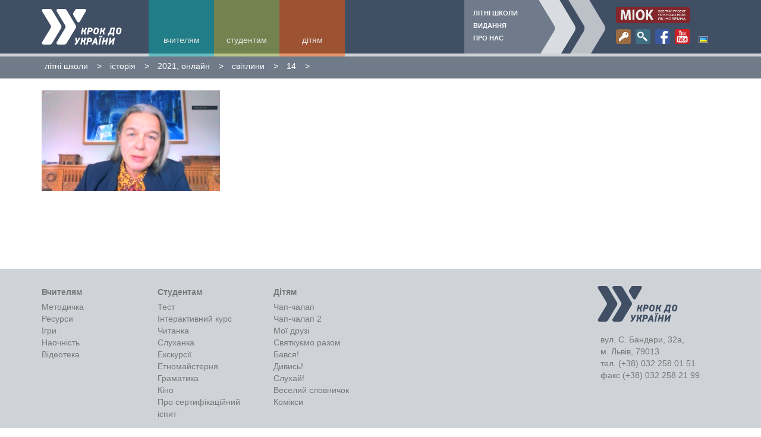

--- FILE ---
content_type: text/html; charset=UTF-8
request_url: https://krok.miok.lviv.ua/uk/summer-school/history/2021-%D0%BE%D0%BD%D0%BB%D0%B0%D0%B9%D0%BD/%D1%81%D0%B2%D1%96%D1%82%D0%BB%D0%B8%D0%BD%D0%B8/14-6/
body_size: 7830
content:
<!DOCTYPE html>
<html lang="uk">
<head>
  <meta charset="UTF-8">
  <meta http-equiv="X-UA-Compatible" content="IE=edge">
  <meta name="viewport" content="user-scalable=no, initial-scale=1.0, maximum-scale=1.0, width=device-width">
  <meta name="description" content="Інтерактивний портал">
  <link href="https://krok.miok.lviv.ua/wp-content/themes/kdu/favicon.ico" rel="shortcut icon">
  <link href="https://krok.miok.lviv.ua/wp-content/themes/kdu/style.css" rel="stylesheet">
  <link href="https://fonts.googleapis.com/icon?family=Material+Icons" rel="stylesheet">

  <meta name='robots' content='index, follow, max-image-preview:large, max-snippet:-1, max-video-preview:-1' />

	<!-- This site is optimized with the Yoast SEO plugin v20.12 - https://yoast.com/wordpress/plugins/seo/ -->
	<title>14 | Крок до України</title>
	<link rel="canonical" href="https://krok.miok.lviv.ua/wp-content/uploads/2021/02/14.png" />
	<meta property="og:locale" content="uk_UA" />
	<meta property="og:type" content="article" />
	<meta property="og:title" content="14 | Крок до України" />
	<meta property="og:url" content="https://krok.miok.lviv.ua/wp-content/uploads/2021/02/14.png" />
	<meta property="og:site_name" content="Крок до України" />
	<meta property="article:publisher" content="https://www.facebook.com/krokdoukrainy" />
	<meta property="og:image" content="https://krok.miok.lviv.ua/uk/summer-school/history/2021-%D0%BE%D0%BD%D0%BB%D0%B0%D0%B9%D0%BD/%D1%81%D0%B2%D1%96%D1%82%D0%BB%D0%B8%D0%BD%D0%B8/14-6" />
	<meta property="og:image:width" content="1600" />
	<meta property="og:image:height" content="900" />
	<meta property="og:image:type" content="image/png" />
	<meta name="twitter:card" content="summary_large_image" />
	<script type="application/ld+json" class="yoast-schema-graph">{"@context":"https://schema.org","@graph":[{"@type":"WebPage","@id":"https://krok.miok.lviv.ua/wp-content/uploads/2021/02/14.png","url":"https://krok.miok.lviv.ua/wp-content/uploads/2021/02/14.png","name":"14 | Крок до України","isPartOf":{"@id":"https://krok.miok.lviv.ua/uk/#website"},"primaryImageOfPage":{"@id":"https://krok.miok.lviv.ua/wp-content/uploads/2021/02/14.png#primaryimage"},"image":{"@id":"https://krok.miok.lviv.ua/wp-content/uploads/2021/02/14.png#primaryimage"},"thumbnailUrl":"https://krok.miok.lviv.ua/wp-content/uploads/2021/02/14.png","datePublished":"2021-02-25T13:53:54+00:00","dateModified":"2021-02-25T13:53:54+00:00","breadcrumb":{"@id":"https://krok.miok.lviv.ua/wp-content/uploads/2021/02/14.png#breadcrumb"},"inLanguage":"uk","potentialAction":[{"@type":"ReadAction","target":["https://krok.miok.lviv.ua/wp-content/uploads/2021/02/14.png"]}]},{"@type":"ImageObject","inLanguage":"uk","@id":"https://krok.miok.lviv.ua/wp-content/uploads/2021/02/14.png#primaryimage","url":"https://krok.miok.lviv.ua/wp-content/uploads/2021/02/14.png","contentUrl":"https://krok.miok.lviv.ua/wp-content/uploads/2021/02/14.png","width":1600,"height":900},{"@type":"BreadcrumbList","@id":"https://krok.miok.lviv.ua/wp-content/uploads/2021/02/14.png#breadcrumb","itemListElement":[{"@type":"ListItem","position":1,"name":"Home","item":"https://krok.miok.lviv.ua/uk/"},{"@type":"ListItem","position":2,"name":"Літні школи","item":"https://krok.miok.lviv.ua/uk/summer-school/"},{"@type":"ListItem","position":3,"name":"Історія","item":"https://krok.miok.lviv.ua/uk/summer-school/history/"},{"@type":"ListItem","position":4,"name":"2021, онлайн","item":"https://krok.miok.lviv.ua/uk/summer-school/history/2021-%d0%be%d0%bd%d0%bb%d0%b0%d0%b9%d0%bd/"},{"@type":"ListItem","position":5,"name":"Світлини","item":"https://krok.miok.lviv.ua/uk/summer-school/history/2021-%d0%be%d0%bd%d0%bb%d0%b0%d0%b9%d0%bd/%d1%81%d0%b2%d1%96%d1%82%d0%bb%d0%b8%d0%bd%d0%b8/"},{"@type":"ListItem","position":6,"name":"14"}]},{"@type":"WebSite","@id":"https://krok.miok.lviv.ua/uk/#website","url":"https://krok.miok.lviv.ua/uk/","name":"Крок до України","description":"Інтерактивний портал","publisher":{"@id":"https://krok.miok.lviv.ua/uk/#organization"},"potentialAction":[{"@type":"SearchAction","target":{"@type":"EntryPoint","urlTemplate":"https://krok.miok.lviv.ua/uk/?s={search_term_string}"},"query-input":"required name=search_term_string"}],"inLanguage":"uk"},{"@type":"Organization","@id":"https://krok.miok.lviv.ua/uk/#organization","name":"МІОК","url":"https://krok.miok.lviv.ua/uk/","logo":{"@type":"ImageObject","inLanguage":"uk","@id":"https://krok.miok.lviv.ua/uk/#/schema/logo/image/","url":"https://krok.miok.lviv.ua/wp-content/uploads/2017/06/logo-MIOK.jpg","contentUrl":"https://krok.miok.lviv.ua/wp-content/uploads/2017/06/logo-MIOK.jpg","width":770,"height":138,"caption":"МІОК"},"image":{"@id":"https://krok.miok.lviv.ua/uk/#/schema/logo/image/"},"sameAs":["https://www.facebook.com/krokdoukrainy"]}]}</script>
	<!-- / Yoast SEO plugin. -->


<link rel='stylesheet' id='wp-block-library-css' href='https://krok.miok.lviv.ua/wp-includes/css/dist/block-library/style.min.css?ver=6.2.8' type='text/css' media='all' />
<link rel='stylesheet' id='classic-theme-styles-css' href='https://krok.miok.lviv.ua/wp-includes/css/classic-themes.min.css?ver=6.2.8' type='text/css' media='all' />
<style id='global-styles-inline-css' type='text/css'>
body{--wp--preset--color--black: #000000;--wp--preset--color--cyan-bluish-gray: #abb8c3;--wp--preset--color--white: #ffffff;--wp--preset--color--pale-pink: #f78da7;--wp--preset--color--vivid-red: #cf2e2e;--wp--preset--color--luminous-vivid-orange: #ff6900;--wp--preset--color--luminous-vivid-amber: #fcb900;--wp--preset--color--light-green-cyan: #7bdcb5;--wp--preset--color--vivid-green-cyan: #00d084;--wp--preset--color--pale-cyan-blue: #8ed1fc;--wp--preset--color--vivid-cyan-blue: #0693e3;--wp--preset--color--vivid-purple: #9b51e0;--wp--preset--gradient--vivid-cyan-blue-to-vivid-purple: linear-gradient(135deg,rgba(6,147,227,1) 0%,rgb(155,81,224) 100%);--wp--preset--gradient--light-green-cyan-to-vivid-green-cyan: linear-gradient(135deg,rgb(122,220,180) 0%,rgb(0,208,130) 100%);--wp--preset--gradient--luminous-vivid-amber-to-luminous-vivid-orange: linear-gradient(135deg,rgba(252,185,0,1) 0%,rgba(255,105,0,1) 100%);--wp--preset--gradient--luminous-vivid-orange-to-vivid-red: linear-gradient(135deg,rgba(255,105,0,1) 0%,rgb(207,46,46) 100%);--wp--preset--gradient--very-light-gray-to-cyan-bluish-gray: linear-gradient(135deg,rgb(238,238,238) 0%,rgb(169,184,195) 100%);--wp--preset--gradient--cool-to-warm-spectrum: linear-gradient(135deg,rgb(74,234,220) 0%,rgb(151,120,209) 20%,rgb(207,42,186) 40%,rgb(238,44,130) 60%,rgb(251,105,98) 80%,rgb(254,248,76) 100%);--wp--preset--gradient--blush-light-purple: linear-gradient(135deg,rgb(255,206,236) 0%,rgb(152,150,240) 100%);--wp--preset--gradient--blush-bordeaux: linear-gradient(135deg,rgb(254,205,165) 0%,rgb(254,45,45) 50%,rgb(107,0,62) 100%);--wp--preset--gradient--luminous-dusk: linear-gradient(135deg,rgb(255,203,112) 0%,rgb(199,81,192) 50%,rgb(65,88,208) 100%);--wp--preset--gradient--pale-ocean: linear-gradient(135deg,rgb(255,245,203) 0%,rgb(182,227,212) 50%,rgb(51,167,181) 100%);--wp--preset--gradient--electric-grass: linear-gradient(135deg,rgb(202,248,128) 0%,rgb(113,206,126) 100%);--wp--preset--gradient--midnight: linear-gradient(135deg,rgb(2,3,129) 0%,rgb(40,116,252) 100%);--wp--preset--duotone--dark-grayscale: url('#wp-duotone-dark-grayscale');--wp--preset--duotone--grayscale: url('#wp-duotone-grayscale');--wp--preset--duotone--purple-yellow: url('#wp-duotone-purple-yellow');--wp--preset--duotone--blue-red: url('#wp-duotone-blue-red');--wp--preset--duotone--midnight: url('#wp-duotone-midnight');--wp--preset--duotone--magenta-yellow: url('#wp-duotone-magenta-yellow');--wp--preset--duotone--purple-green: url('#wp-duotone-purple-green');--wp--preset--duotone--blue-orange: url('#wp-duotone-blue-orange');--wp--preset--font-size--small: 13px;--wp--preset--font-size--medium: 20px;--wp--preset--font-size--large: 36px;--wp--preset--font-size--x-large: 42px;--wp--preset--spacing--20: 0.44rem;--wp--preset--spacing--30: 0.67rem;--wp--preset--spacing--40: 1rem;--wp--preset--spacing--50: 1.5rem;--wp--preset--spacing--60: 2.25rem;--wp--preset--spacing--70: 3.38rem;--wp--preset--spacing--80: 5.06rem;--wp--preset--shadow--natural: 6px 6px 9px rgba(0, 0, 0, 0.2);--wp--preset--shadow--deep: 12px 12px 50px rgba(0, 0, 0, 0.4);--wp--preset--shadow--sharp: 6px 6px 0px rgba(0, 0, 0, 0.2);--wp--preset--shadow--outlined: 6px 6px 0px -3px rgba(255, 255, 255, 1), 6px 6px rgba(0, 0, 0, 1);--wp--preset--shadow--crisp: 6px 6px 0px rgba(0, 0, 0, 1);}:where(.is-layout-flex){gap: 0.5em;}body .is-layout-flow > .alignleft{float: left;margin-inline-start: 0;margin-inline-end: 2em;}body .is-layout-flow > .alignright{float: right;margin-inline-start: 2em;margin-inline-end: 0;}body .is-layout-flow > .aligncenter{margin-left: auto !important;margin-right: auto !important;}body .is-layout-constrained > .alignleft{float: left;margin-inline-start: 0;margin-inline-end: 2em;}body .is-layout-constrained > .alignright{float: right;margin-inline-start: 2em;margin-inline-end: 0;}body .is-layout-constrained > .aligncenter{margin-left: auto !important;margin-right: auto !important;}body .is-layout-constrained > :where(:not(.alignleft):not(.alignright):not(.alignfull)){max-width: var(--wp--style--global--content-size);margin-left: auto !important;margin-right: auto !important;}body .is-layout-constrained > .alignwide{max-width: var(--wp--style--global--wide-size);}body .is-layout-flex{display: flex;}body .is-layout-flex{flex-wrap: wrap;align-items: center;}body .is-layout-flex > *{margin: 0;}:where(.wp-block-columns.is-layout-flex){gap: 2em;}.has-black-color{color: var(--wp--preset--color--black) !important;}.has-cyan-bluish-gray-color{color: var(--wp--preset--color--cyan-bluish-gray) !important;}.has-white-color{color: var(--wp--preset--color--white) !important;}.has-pale-pink-color{color: var(--wp--preset--color--pale-pink) !important;}.has-vivid-red-color{color: var(--wp--preset--color--vivid-red) !important;}.has-luminous-vivid-orange-color{color: var(--wp--preset--color--luminous-vivid-orange) !important;}.has-luminous-vivid-amber-color{color: var(--wp--preset--color--luminous-vivid-amber) !important;}.has-light-green-cyan-color{color: var(--wp--preset--color--light-green-cyan) !important;}.has-vivid-green-cyan-color{color: var(--wp--preset--color--vivid-green-cyan) !important;}.has-pale-cyan-blue-color{color: var(--wp--preset--color--pale-cyan-blue) !important;}.has-vivid-cyan-blue-color{color: var(--wp--preset--color--vivid-cyan-blue) !important;}.has-vivid-purple-color{color: var(--wp--preset--color--vivid-purple) !important;}.has-black-background-color{background-color: var(--wp--preset--color--black) !important;}.has-cyan-bluish-gray-background-color{background-color: var(--wp--preset--color--cyan-bluish-gray) !important;}.has-white-background-color{background-color: var(--wp--preset--color--white) !important;}.has-pale-pink-background-color{background-color: var(--wp--preset--color--pale-pink) !important;}.has-vivid-red-background-color{background-color: var(--wp--preset--color--vivid-red) !important;}.has-luminous-vivid-orange-background-color{background-color: var(--wp--preset--color--luminous-vivid-orange) !important;}.has-luminous-vivid-amber-background-color{background-color: var(--wp--preset--color--luminous-vivid-amber) !important;}.has-light-green-cyan-background-color{background-color: var(--wp--preset--color--light-green-cyan) !important;}.has-vivid-green-cyan-background-color{background-color: var(--wp--preset--color--vivid-green-cyan) !important;}.has-pale-cyan-blue-background-color{background-color: var(--wp--preset--color--pale-cyan-blue) !important;}.has-vivid-cyan-blue-background-color{background-color: var(--wp--preset--color--vivid-cyan-blue) !important;}.has-vivid-purple-background-color{background-color: var(--wp--preset--color--vivid-purple) !important;}.has-black-border-color{border-color: var(--wp--preset--color--black) !important;}.has-cyan-bluish-gray-border-color{border-color: var(--wp--preset--color--cyan-bluish-gray) !important;}.has-white-border-color{border-color: var(--wp--preset--color--white) !important;}.has-pale-pink-border-color{border-color: var(--wp--preset--color--pale-pink) !important;}.has-vivid-red-border-color{border-color: var(--wp--preset--color--vivid-red) !important;}.has-luminous-vivid-orange-border-color{border-color: var(--wp--preset--color--luminous-vivid-orange) !important;}.has-luminous-vivid-amber-border-color{border-color: var(--wp--preset--color--luminous-vivid-amber) !important;}.has-light-green-cyan-border-color{border-color: var(--wp--preset--color--light-green-cyan) !important;}.has-vivid-green-cyan-border-color{border-color: var(--wp--preset--color--vivid-green-cyan) !important;}.has-pale-cyan-blue-border-color{border-color: var(--wp--preset--color--pale-cyan-blue) !important;}.has-vivid-cyan-blue-border-color{border-color: var(--wp--preset--color--vivid-cyan-blue) !important;}.has-vivid-purple-border-color{border-color: var(--wp--preset--color--vivid-purple) !important;}.has-vivid-cyan-blue-to-vivid-purple-gradient-background{background: var(--wp--preset--gradient--vivid-cyan-blue-to-vivid-purple) !important;}.has-light-green-cyan-to-vivid-green-cyan-gradient-background{background: var(--wp--preset--gradient--light-green-cyan-to-vivid-green-cyan) !important;}.has-luminous-vivid-amber-to-luminous-vivid-orange-gradient-background{background: var(--wp--preset--gradient--luminous-vivid-amber-to-luminous-vivid-orange) !important;}.has-luminous-vivid-orange-to-vivid-red-gradient-background{background: var(--wp--preset--gradient--luminous-vivid-orange-to-vivid-red) !important;}.has-very-light-gray-to-cyan-bluish-gray-gradient-background{background: var(--wp--preset--gradient--very-light-gray-to-cyan-bluish-gray) !important;}.has-cool-to-warm-spectrum-gradient-background{background: var(--wp--preset--gradient--cool-to-warm-spectrum) !important;}.has-blush-light-purple-gradient-background{background: var(--wp--preset--gradient--blush-light-purple) !important;}.has-blush-bordeaux-gradient-background{background: var(--wp--preset--gradient--blush-bordeaux) !important;}.has-luminous-dusk-gradient-background{background: var(--wp--preset--gradient--luminous-dusk) !important;}.has-pale-ocean-gradient-background{background: var(--wp--preset--gradient--pale-ocean) !important;}.has-electric-grass-gradient-background{background: var(--wp--preset--gradient--electric-grass) !important;}.has-midnight-gradient-background{background: var(--wp--preset--gradient--midnight) !important;}.has-small-font-size{font-size: var(--wp--preset--font-size--small) !important;}.has-medium-font-size{font-size: var(--wp--preset--font-size--medium) !important;}.has-large-font-size{font-size: var(--wp--preset--font-size--large) !important;}.has-x-large-font-size{font-size: var(--wp--preset--font-size--x-large) !important;}
.wp-block-navigation a:where(:not(.wp-element-button)){color: inherit;}
:where(.wp-block-columns.is-layout-flex){gap: 2em;}
.wp-block-pullquote{font-size: 1.5em;line-height: 1.6;}
</style>
<link rel='stylesheet' id='atf-css-css' href='https://krok.miok.lviv.ua/wp-content/plugins/agp-ajax-taxonomy-filter/assets/css/style.css?ver=6.2.8' type='text/css' media='all' />
<link rel='stylesheet' id='krokQuiz_front_style-css' href='https://krok.miok.lviv.ua/wp-content/plugins/krok-quiz/css/krokQuiz_front.min.css?ver=0.37' type='text/css' media='all' />
<link rel='stylesheet' id='udefault-css' href='https://krok.miok.lviv.ua/wp-content/plugins/ultimate-wp-query-search-filter/themes/default.css?ver=all' type='text/css' media='all' />
<link rel='stylesheet' id='udefault2-css' href='https://krok.miok.lviv.ua/wp-content/plugins/ultimate-wp-query-search-filter/themes/default.css?ver=all' type='text/css' media='all' />
<link rel='stylesheet' id='wpProQuiz_front_style-css' href='https://krok.miok.lviv.ua/wp-content/plugins/wp-pro-quiz/css/wpProQuiz_front.min.css?ver=0.37' type='text/css' media='all' />
<link rel='stylesheet' id='wpum-frontend-css' href='https://krok.miok.lviv.ua/wp-content/plugins/wp-user-manager/assets/css/wpum.min.css?ver=2.9.7' type='text/css' media='all' />
<link rel='stylesheet' id='trp-language-switcher-style-css' href='https://krok.miok.lviv.ua/wp-content/plugins/translatepress-multilingual/assets/css/trp-language-switcher.css?ver=2.5.8' type='text/css' media='all' />
<link rel='stylesheet' id='easy_table_style-css' href='https://krok.miok.lviv.ua/wp-content/plugins/easy-table/themes/default/style.css?ver=1.6' type='text/css' media='all' />
<script type='text/javascript' src='https://krok.miok.lviv.ua/wp-includes/js/jquery/jquery.min.js?ver=3.6.4' id='jquery-core-js'></script>
<script type='text/javascript' src='https://krok.miok.lviv.ua/wp-includes/js/jquery/jquery-migrate.min.js?ver=3.4.0' id='jquery-migrate-js'></script>
<script type='text/javascript' id='atf-js-extra'>
/* <![CDATA[ */
var ajax_atf = {"base_url":"https:\/\/krok.miok.lviv.ua","ajax_url":"https:\/\/krok.miok.lviv.ua\/wp-admin\/admin-ajax.php","ajax_nonce":"4611bb574d"};
/* ]]> */
</script>
<script type='text/javascript' src='https://krok.miok.lviv.ua/wp-content/plugins/agp-ajax-taxonomy-filter/assets/js/main.js?ver=6.2.8' id='atf-js'></script>
<link rel="https://api.w.org/" href="https://krok.miok.lviv.ua/wp-json/" /><link rel="alternate" type="application/json" href="https://krok.miok.lviv.ua/wp-json/wp/v2/media/4452" /><link rel="alternate" type="application/json+oembed" href="https://krok.miok.lviv.ua/wp-json/oembed/1.0/embed?url=https%3A%2F%2Fkrok.miok.lviv.ua%2Fuk%2Fsummer-school%2Fhistory%2F2021-%25d0%25be%25d0%25bd%25d0%25bb%25d0%25b0%25d0%25b9%25d0%25bd%2F%25d1%2581%25d0%25b2%25d1%2596%25d1%2582%25d0%25bb%25d0%25b8%25d0%25bd%25d0%25b8%2F14-6%2F" />
<link rel="alternate" type="text/xml+oembed" href="https://krok.miok.lviv.ua/wp-json/oembed/1.0/embed?url=https%3A%2F%2Fkrok.miok.lviv.ua%2Fuk%2Fsummer-school%2Fhistory%2F2021-%25d0%25be%25d0%25bd%25d0%25bb%25d0%25b0%25d0%25b9%25d0%25bd%2F%25d1%2581%25d0%25b2%25d1%2596%25d1%2582%25d0%25bb%25d0%25b8%25d0%25bd%25d0%25b8%2F14-6%2F&#038;format=xml" />
<link rel="alternate" hreflang="uk" href="https://krok.miok.lviv.ua/uk/summer-school/history/2021-онлайн/світлини/14-6/"/>
<link rel="alternate" hreflang="en-US" href="https://krok.miok.lviv.ua/uk/en/summer-school/history/2021-%d0%be%d0%bd%d0%bb%d0%b0%d0%b9%d0%bd/%d1%81%d0%b2%d1%96%d1%82%d0%bb%d0%b8%d0%bd%d0%b8/14-6/"/>
<link rel="alternate" hreflang="en" href="https://krok.miok.lviv.ua/uk/en/summer-school/history/2021-%d0%be%d0%bd%d0%bb%d0%b0%d0%b9%d0%bd/%d1%81%d0%b2%d1%96%d1%82%d0%bb%d0%b8%d0%bd%d0%b8/14-6/"/>
<script>
(function() {
	(function (i, s, o, g, r, a, m) {
		i['GoogleAnalyticsObject'] = r;
		i[r] = i[r] || function () {
				(i[r].q = i[r].q || []).push(arguments)
			}, i[r].l = 1 * new Date();
		a = s.createElement(o),
			m = s.getElementsByTagName(o)[0];
		a.async = 1;
		a.src = g;
		m.parentNode.insertBefore(a, m)
	})(window, document, 'script', 'https://google-analytics.com/analytics.js', 'ga');

	ga('create', 'UA-75517825-1', 'auto');
			ga('send', 'pageview');
	})();
</script>
  <script type="text/javascript" src="/wp-content/themes/kdu/js/jquery.min.js"></script>
</head>
<body class="attachment attachment-template-default attachmentid-4452 attachment-png translatepress-uk">
<div class="msg-error"></div>
<div id="container-wrap">

<div class="header">
  <div class="container">
    <div class="row">
      <div class="site-navigation-inner col-sm-12">
        <div class="navbar navbar-default">
          <div class="navbar-header">
            <a class="navbar-brand" href="https://krok.miok.lviv.ua/uk/" title="Крок до України" rel="home">
              <img src="https://krok.miok.lviv.ua/wp-content/themes/kdu/images/logo.svg" alt="">
            </a>
            <div class="header-mobile-menu"><ul id="header-mobile-menu" class="menu"><li id="menu-item-2277" class="teachers menu-item menu-item-type-post_type menu-item-object-page menu-item-has-children menu-item-2277"><a href="https://krok.miok.lviv.ua/uk/teachers/">Вчителям</a>
<ul class="sub-menu">
	<li id="menu-item-2279" class="menu-item menu-item-type-post_type menu-item-object-page menu-item-2279"><a href="https://krok.miok.lviv.ua/uk/teachers/clearness/">Наочність</a></li>
	<li id="menu-item-2280" class="menu-item menu-item-type-post_type menu-item-object-page menu-item-2280"><a href="https://krok.miok.lviv.ua/uk/teachers/resource/">Ресурси</a></li>
	<li id="menu-item-2281" class="menu-item menu-item-type-post_type menu-item-object-page menu-item-2281"><a href="https://krok.miok.lviv.ua/uk/teachers/teachers-games/">Ігри</a></li>
	<li id="menu-item-2278" class="menu-item menu-item-type-post_type menu-item-object-page menu-item-2278"><a href="https://krok.miok.lviv.ua/uk/teachers/manuals/">Методичка</a></li>
</ul>
</li>
<li id="menu-item-2283" class="students menu-item menu-item-type-post_type menu-item-object-page menu-item-has-children menu-item-2283"><a href="https://krok.miok.lviv.ua/uk/students/">Студентам</a>
<ul class="sub-menu">
	<li id="menu-item-2285" class="menu-item menu-item-type-post_type menu-item-object-page menu-item-2285"><a href="https://krok.miok.lviv.ua/uk/students/test/">Тест</a></li>
	<li id="menu-item-2292" class="menu-item menu-item-type-post_type menu-item-object-page menu-item-2292"><a href="https://krok.miok.lviv.ua/uk/students/interactive-course/">Інтерактивний курс</a></li>
	<li id="menu-item-2286" class="menu-item menu-item-type-post_type menu-item-object-page menu-item-2286"><a href="https://krok.miok.lviv.ua/uk/students/reader/">Читанка</a></li>
	<li id="menu-item-2284" class="menu-item menu-item-type-post_type menu-item-object-page menu-item-2284"><a href="https://krok.miok.lviv.ua/uk/students/listen/">Слуханка</a></li>
	<li id="menu-item-2289" class="menu-item menu-item-type-post_type menu-item-object-page menu-item-2289"><a href="https://krok.miok.lviv.ua/uk/students/excursions/">Екскурсії</a></li>
	<li id="menu-item-2290" class="menu-item menu-item-type-post_type menu-item-object-page menu-item-2290"><a href="https://krok.miok.lviv.ua/uk/students/ethno-workshop/">Етномайстерня</a></li>
	<li id="menu-item-2288" class="menu-item menu-item-type-post_type menu-item-object-page menu-item-2288"><a href="https://krok.miok.lviv.ua/uk/students/grammar/">Граматика</a></li>
	<li id="menu-item-2287" class="menu-item menu-item-type-post_type menu-item-object-page menu-item-2287"><a href="https://krok.miok.lviv.ua/uk/students/cinema/">Кіно</a></li>
</ul>
</li>
<li id="menu-item-2293" class="pupils menu-item menu-item-type-post_type menu-item-object-page menu-item-has-children menu-item-2293"><a href="https://krok.miok.lviv.ua/uk/children/">Дітям</a>
<ul class="sub-menu">
	<li id="menu-item-2300" class="menu-item menu-item-type-post_type menu-item-object-page menu-item-2300"><a href="https://krok.miok.lviv.ua/uk/children/chap-chalap/">Чап-чалап</a></li>
	<li id="menu-item-2294" class="menu-item menu-item-type-post_type menu-item-object-page menu-item-2294"><a href="https://krok.miok.lviv.ua/uk/children/chap-chalap-2/">Чап-чалап 2</a></li>
	<li id="menu-item-2295" class="menu-item menu-item-type-post_type menu-item-object-page menu-item-2295"><a href="https://krok.miok.lviv.ua/uk/children/play/">Бався!</a></li>
	<li id="menu-item-2297" class="menu-item menu-item-type-post_type menu-item-object-page menu-item-2297"><a href="https://krok.miok.lviv.ua/uk/children/watch/">Дивись!</a></li>
	<li id="menu-item-2299" class="menu-item menu-item-type-post_type menu-item-object-page menu-item-2299"><a href="https://krok.miok.lviv.ua/uk/children/hear/">Слухай!</a></li>
	<li id="menu-item-2296" class="menu-item menu-item-type-post_type menu-item-object-page menu-item-2296"><a href="https://krok.miok.lviv.ua/uk/children/words/">Веселий словничок</a></li>
	<li id="menu-item-2298" class="menu-item menu-item-type-post_type menu-item-object-page menu-item-2298"><a href="https://krok.miok.lviv.ua/uk/children/comics/">Комікси</a></li>
</ul>
</li>
<li id="menu-item-2354" class="menu-item menu-item-type-post_type menu-item-object-page menu-item-2354"><a href="/summer-school/concept/">Літні школи</a></li>
<li id="menu-item-2355" class="menu-item menu-item-type-post_type menu-item-object-page menu-item-2355"><a href="https://krok.miok.lviv.ua/uk/books/">Видання</a></li>
<li id="menu-item-2356" class="menu-item menu-item-type-post_type menu-item-object-page menu-item-2356"><a href="/about/about-project/">Про нас</a></li>
</ul></div>              <a class="mobile-nav"><i class="material-icons">menu</i></a>
            <div class="collapse navbar-collapse"><ul id="header-primary-menu" class="nav navbar-nav"><li id="menu-item-960" class="teachers menu-item menu-item-type-post_type menu-item-object-page menu-item-960"><a href="https://krok.miok.lviv.ua/uk/teachers/">Вчителям</a></li>
<li id="menu-item-962" class="students menu-item menu-item-type-post_type menu-item-object-page menu-item-962"><a href="https://krok.miok.lviv.ua/uk/students/">Студентам</a></li>
<li id="menu-item-961" class="pupils menu-item menu-item-type-post_type menu-item-object-page menu-item-961"><a href="https://krok.miok.lviv.ua/uk/children/">Дітям</a></li>
</ul></div>          </div>
            <div class="menu-top">
              <div class="header-right-nav"><ul id="header-primary-menu" class="menu"><li id="menu-item-964" class="menu-item menu-item-type-post_type menu-item-object-page menu-item-964"><a href="/summer-school/concept/">Літні школи</a></li>
<li id="menu-item-963" class="menu-item menu-item-type-post_type menu-item-object-page menu-item-963"><a href="https://krok.miok.lviv.ua/uk/books/">Видання</a></li>
<li id="menu-item-965" class="menu-item menu-item-type-post_type menu-item-object-page menu-item-965"><a href="/about/about-project/">Про нас</a></li>
</ul></div>          
          <div class="social-nav">
            <a href="http://miok.lviv.ua/" target="_blank" title="MIOK Освітній проект українська мова як іноземна" class="miok-logo"><img src="https://krok.miok.lviv.ua/wp-content/themes/kdu/images/miok.png"></a>
            <ul>
              <li>
                <a href="javascript:void(0)" class="login-link"  title="Будь одним з нас"><img height="25" width="25" src="https://krok.miok.lviv.ua/wp-content/themes/kdu/images/lock.svg"></a>
              	<div class="user-form popover bottom">
                  <div class="popover-content">
                    <ul>
                    								   <li><a href="/login/">Увійти</a></li>
                    		   <li><a href="/register/">Реєстрація</a></li>
							                    	
                   	</ul>
                  </div>
                </div>
              </li>
              <li>
                <a href="#" class="search-link" title="Шукай найнеобхдніше"><img height="25" width="25" src="https://krok.miok.lviv.ua/wp-content/themes/kdu/images/search.svg"></a>
                <div class="search-form popover bottom">
                  <div class="popover-content">
                    <form method="get" id="searchform" action="https://krok.miok.lviv.ua/uk/">
                      <div>
                        <input type="text" size="18" value="" name="s" id="s" placeholder="Пошук" />
                        <input type="submit" id="searchsubmit" value="Шукати" class="btn" />
                      </div>
                    </form>
                  </div>
                </div>
              </li>
              <li><a href="https://www.facebook.com/krokdoukrainy" target="_blank" title="Завітай на нашу сторінку у facebook"><img height="25" width="25" src="https://krok.miok.lviv.ua/wp-content/themes/kdu/images/facebook.svg"></a></li>
              <li><a href="https://www.youtube.com/user/mioklive/videos" target="_blank" title="Переглянути відео на youtube"><img height="25" width="25" src="https://krok.miok.lviv.ua/wp-content/themes/kdu/images/youtube.svg"></a></li>
            </ul>
          </div>
          <div class="lang">
                        <ul>	<li class="lang-item lang-item-8 lang-item-uk current-lang lang-item-first"><a  lang="uk" hreflang="uk" href="https://krok.miok.lviv.ua/uk/summer-school/history/2021-%d0%be%d0%bd%d0%bb%d0%b0%d0%b9%d0%bd/%d1%81%d0%b2%d1%96%d1%82%d0%bb%d0%b8%d0%bd%d0%b8/14-6/"><img src="[data-uri]" alt="Українська" width="16" height="11" style="width: 16px; height: 11px;" /></a></li>
</ul>

          </div>

          </div>

          
        </div>
      </div>
    </div>
  </div>
</div>
<script></script>
<div class="breadcrumb">
  <div class="container">
    <div class="bradcrumb-wrap"><ol class="breadcrumb_trail breadcrumbs"><!-- Breadcrumb NavXT 7.2.0 -->
<li class="home"><span property="itemListElement" typeof="ListItem"><a property="item" typeof="WebPage" title="Перейти до Крок до України." href="https://krok.miok.lviv.ua" class="home" ><span property="name">Крок до України</span></a><meta property="position" content="1"></span></li>
<li class="post post-page"><span property="itemListElement" typeof="ListItem"><a property="item" typeof="WebPage" title="Перейти до Літні школи." href="https://krok.miok.lviv.ua/uk/summer-school/" class="post post-page" ><span property="name">Літні школи</span></a><meta property="position" content="2"></span></li>
<li class="post post-page"><span property="itemListElement" typeof="ListItem"><a property="item" typeof="WebPage" title="Перейти до Історія." href="https://krok.miok.lviv.ua/uk/summer-school/history/" class="post post-page" ><span property="name">Історія</span></a><meta property="position" content="3"></span></li>
<li class="post post-page"><span property="itemListElement" typeof="ListItem"><a property="item" typeof="WebPage" title="Перейти до 2021, онлайн." href="https://krok.miok.lviv.ua/uk/summer-school/history/2021-%d0%be%d0%bd%d0%bb%d0%b0%d0%b9%d0%bd/" class="post post-page" ><span property="name">2021, онлайн</span></a><meta property="position" content="4"></span></li>
<li class="post post-page"><span property="itemListElement" typeof="ListItem"><a property="item" typeof="WebPage" title="Перейти до Світлини." href="https://krok.miok.lviv.ua/uk/summer-school/history/2021-%d0%be%d0%bd%d0%bb%d0%b0%d0%b9%d0%bd/%d1%81%d0%b2%d1%96%d1%82%d0%bb%d0%b8%d0%bd%d0%b8/" class="post post-page" ><span property="name">Світлини</span></a><meta property="position" content="5"></span></li>
<li class="post post-attachment current-item"><span property="itemListElement" typeof="ListItem"><span property="name" class="post post-attachment current-item">14</span><meta property="url" content="https://krok.miok.lviv.ua/uk/summer-school/history/2021-%d0%be%d0%bd%d0%bb%d0%b0%d0%b9%d0%bd/%d1%81%d0%b2%d1%96%d1%82%d0%bb%d0%b8%d0%bd%d0%b8/14-6/"><meta property="position" content="6"></span></li>
</ol></div>  </div>
</div>
          <div class="container">
      <div class="page-wrap row">
         <div class="main-content-inner col-sm-12 col-md-12">
          <div class="statics-page">
            <p class="attachment"><a href='https://krok.miok.lviv.ua/wp-content/uploads/2021/02/14.png'><img width="300" height="169" src="https://krok.miok.lviv.ua/wp-content/uploads/2021/02/14-300x169.png" class="attachment-medium size-medium" alt="" decoding="async" loading="lazy" srcset="https://krok.miok.lviv.ua/wp-content/uploads/2021/02/14-300x169.png 300w, https://krok.miok.lviv.ua/wp-content/uploads/2021/02/14-768x432.png 768w, https://krok.miok.lviv.ua/wp-content/uploads/2021/02/14-1024x576.png 1024w, https://krok.miok.lviv.ua/wp-content/uploads/2021/02/14.png 1600w" sizes="(max-width: 300px) 100vw, 300px" /></a></p>
          </div>
        </div>
      </div>
    </div>
          <footer>
  <div class="container">
    <div class="row">
    	    <div class="col-sm-2"><ul id="footer-primary-menu" class="footer-menu"><li id="menu-item-1741" class="menu-item menu-item-type-post_type menu-item-object-page menu-item-has-children menu-item-1741"><a href="https://krok.miok.lviv.ua/uk/teachers/">Вчителям</a>
<ul class="sub-menu">
	<li id="menu-item-1742" class="menu-item menu-item-type-post_type menu-item-object-page menu-item-1742"><a href="https://krok.miok.lviv.ua/uk/teachers/manuals/">Методичка</a></li>
	<li id="menu-item-1745" class="menu-item menu-item-type-post_type menu-item-object-page menu-item-1745"><a href="https://krok.miok.lviv.ua/uk/teachers/resource/">Ресурси</a></li>
	<li id="menu-item-1743" class="menu-item menu-item-type-post_type menu-item-object-page menu-item-1743"><a href="https://krok.miok.lviv.ua/uk/teachers/teachers-games/">Ігри</a></li>
	<li id="menu-item-1744" class="menu-item menu-item-type-post_type menu-item-object-page menu-item-1744"><a href="https://krok.miok.lviv.ua/uk/teachers/clearness/">Наочність</a></li>
	<li id="menu-item-3520" class="menu-item menu-item-type-post_type menu-item-object-page menu-item-3520"><a href="https://krok.miok.lviv.ua/uk/teachers/video/">Відеотека</a></li>
</ul>
</li>
</ul></div>    
        <div class="col-sm-2"><ul id="footer-primary-menu" class="footer-menu"><li id="menu-item-1012" class="menu-item menu-item-type-post_type menu-item-object-page menu-item-has-children menu-item-1012"><a href="https://krok.miok.lviv.ua/uk/students/">Студентам</a>
<ul class="sub-menu">
	<li id="menu-item-1013" class="menu-item menu-item-type-post_type menu-item-object-page menu-item-1013"><a href="https://krok.miok.lviv.ua/uk/students/test/">Тест</a></li>
	<li id="menu-item-1010" class="menu-item menu-item-type-post_type menu-item-object-page menu-item-1010"><a href="https://krok.miok.lviv.ua/uk/students/interactive-course/">Інтерактивний курс</a></li>
	<li id="menu-item-1014" class="menu-item menu-item-type-post_type menu-item-object-page menu-item-1014"><a href="https://krok.miok.lviv.ua/uk/students/reader/">Читанка</a></li>
	<li id="menu-item-1011" class="menu-item menu-item-type-post_type menu-item-object-page menu-item-1011"><a href="https://krok.miok.lviv.ua/uk/students/listen/">Слуханка</a></li>
	<li id="menu-item-1007" class="menu-item menu-item-type-post_type menu-item-object-page menu-item-1007"><a href="https://krok.miok.lviv.ua/uk/students/excursions/">Екскурсії</a></li>
	<li id="menu-item-1008" class="menu-item menu-item-type-post_type menu-item-object-page menu-item-1008"><a href="https://krok.miok.lviv.ua/uk/students/ethno-workshop/">Етномайстерня</a></li>
	<li id="menu-item-1006" class="menu-item menu-item-type-post_type menu-item-object-page menu-item-1006"><a href="https://krok.miok.lviv.ua/uk/students/grammar/">Граматика</a></li>
	<li id="menu-item-1921" class="menu-item menu-item-type-post_type menu-item-object-page menu-item-1921"><a href="https://krok.miok.lviv.ua/uk/students/cinema/">Кіно</a></li>
	<li id="menu-item-3525" class="menu-item menu-item-type-post_type menu-item-object-page menu-item-3525"><a href="https://krok.miok.lviv.ua/uk/students/about-certification-exam/">Про сертифікаційний іспит</a></li>
</ul>
</li>
</ul></div>        <div class="col-sm-2"><ul id="footer-primary-menu" class="footer-menu"><li id="menu-item-1015" class="menu-item menu-item-type-post_type menu-item-object-page menu-item-has-children menu-item-1015"><a href="https://krok.miok.lviv.ua/uk/children/">Дітям</a>
<ul class="sub-menu">
	<li id="menu-item-1020" class="menu-item menu-item-type-post_type menu-item-object-page menu-item-1020"><a href="https://krok.miok.lviv.ua/uk/children/chap-chalap/">Чап-чалап</a></li>
	<li id="menu-item-2062" class="chapchalap2 menu-item menu-item-type-post_type menu-item-object-page menu-item-2062"><a href="https://krok.miok.lviv.ua/uk/children/chap-chalap-2/">Чап-чалап 2</a></li>
	<li id="menu-item-3024" class="friends menu-item menu-item-type-post_type menu-item-object-page menu-item-3024"><a href="https://krok.miok.lviv.ua/uk/children/my-friends/">Мої друзі</a></li>
	<li id="menu-item-2676" class="celebrate menu-item menu-item-type-post_type menu-item-object-page menu-item-2676"><a href="https://krok.miok.lviv.ua/uk/children/%d1%81elebrate-together/">Святкуємо разом</a></li>
	<li id="menu-item-1016" class="menu-item menu-item-type-post_type menu-item-object-page menu-item-1016"><a href="https://krok.miok.lviv.ua/uk/children/play/">Бався!</a></li>
	<li id="menu-item-1018" class="menu-item menu-item-type-post_type menu-item-object-page menu-item-1018"><a href="https://krok.miok.lviv.ua/uk/children/watch/">Дивись!</a></li>
	<li id="menu-item-1019" class="menu-item menu-item-type-post_type menu-item-object-page menu-item-1019"><a href="https://krok.miok.lviv.ua/uk/children/hear/">Слухай!</a></li>
	<li id="menu-item-1017" class="menu-item menu-item-type-post_type menu-item-object-page menu-item-1017"><a href="https://krok.miok.lviv.ua/uk/children/words/">Веселий словничок</a></li>
	<li id="menu-item-1686" class="menu-item menu-item-type-post_type menu-item-object-page menu-item-1686"><a href="https://krok.miok.lviv.ua/uk/children/comics/">Комікси</a></li>
</ul>
</li>
</ul></div>        <div class="col-sm-6">
          <div class="row">
            <div class="logo-footer">
            <img src="https://krok.miok.lviv.ua/wp-content/themes/kdu/images/logo-footer.svg" width="135px" height="60px" alt="">
            </div>
          </div>
          <dl>
            <dt>вул. С. Бандери, 32а,</dt>
            <dt>м. Львів, 79013</dt>
            <dt>тел. (+38) 032 258 01 51</dt>
            <dt>факс (+38) 032 258 21 99</dt>
          </dl>
        </div>
    </div>
    <div class="row copyright">
      <div class="col-sm-6">
        &nbsp;
      </div>
      <div class=" col-sm-6 right">
        &copy;&nbsp;2026 — Крок до України | Інтерактивний портал. Всі права захищено
      </div>
    </div>
  </div>
</footer>
<template id="tp-language" data-tp-language="uk"></template><script type='text/javascript' id='uwpqsfscript-js-extra'>
/* <![CDATA[ */
var ajax = {"url":"https:\/\/krok.miok.lviv.ua\/wp-admin\/admin-ajax.php"};
var ajax = {"url":"https:\/\/krok.miok.lviv.ua\/wp-admin\/admin-ajax.php"};
/* ]]> */
</script>
<script type='text/javascript' src='https://krok.miok.lviv.ua/wp-content/plugins/ultimate-wp-query-search-filter/classes/scripts/uwpqsfscript.js?ver=1.0' id='uwpqsfscript-js'></script>
<script type='text/javascript' src='https://krok.miok.lviv.ua/wp-content/themes/kdu/js/bootstrap.min.js?ver=1.0.0' id='bootstrap-js'></script>
<script type='text/javascript' src='https://krok.miok.lviv.ua/wp-content/themes/kdu/js/swiper.jquery.min.js?ver=1.0.0' id='swiper-js'></script>
<script type='text/javascript' src='https://krok.miok.lviv.ua/wp-content/themes/kdu/js/functions.js?ver=1.0.0' id='functions-js'></script>
<script>



$(document).ready(function(){
	 
	$('.wpProQuiz_content .audio .mejs-play').click(function () {
		clickPlay++;
		
		$('.wpProQuiz_content .audio .mejs-button button').attr('disabled', '');
		$('.wpProQuiz_content .audio').addClass('disabled');
		
		var durationjs = setInterval(function() {
		  
		  var hmsDuration = '00:' + getDurationAudio();
		  var secondsHmsD = new Date('1970-01-01T' + hmsDuration + 'Z').getTime() / 1000;
		  
		  var hmsCurrent = '00:' + getCurrenttimeAudio();
		  var secondsHmsC = new Date('1970-01-01T' + hmsCurrent + 'Z').getTime() / 1000;
		
		  if (secondsHmsC + 1 == secondsHmsD) {
		  	$('.wpProQuiz_content .audio .mejs-button button').removeAttr('disabled', '');
		  	$('.wpProQuiz_content .audio').removeClass('disabled');
		  	console.log('ss1');
		  }
		  
		  if (secondsHmsC + 1 == secondsHmsD && clickPlay == 2) {
		  	$('.wpProQuiz_content .audio .mejs-button button').removeAttr('disabled', '');
		  	$('.wpProQuiz_content .audio').removeClass('disabled');
		  	$('.wpProQuiz_content .audio').hide();
		  	clickPlay = 0;
		  	console.log('ss2');
		  }
	  	  console.log(getDurationAudio() + ' ' + getCurrenttimeAudio() + ' ' + clickPlay);
		}, 1000);
		
	});
	function getDurationAudio() {
	    return $('.mejs-duration').html();
	  }
	  
	function getCurrenttimeAudio() {
	    return $('.mejs-currenttime').html();
	  }

});
</script>
</div>
</body>
</html>


--- FILE ---
content_type: text/css
request_url: https://krok.miok.lviv.ua/wp-content/plugins/wp-pro-quiz/css/wpProQuiz_front.min.css?ver=0.37
body_size: 2392
content:
.wpProQuiz_text {
	margin-bottom: 10px; 
}

.wpProQuiz_text > .wpProQuiz_questionList,
.wpProQuiz_question > .wpProQuiz_questionList {
	background-color: #f7f7f7;
}

.wpProQuiz_short {
	font-size: 18px;
	color: #404F64;
	font-weight: bold;
	padding: 20px;
}

.wpProQuiz_short p {
	margin-bottom: 0;
}

.wpProQuiz_answerCorrect {
    background: #6DB46D !important;
    font-weight: bold !important;
}

.wpProQuiz_answerCorrect label {
    font-weight: bold !important;
}

.wpProQuiz_answerIncorrect {
    background: #FF9191 !important;
    font-weight: bold !important;
}

.wpProQuiz_content {
    margin-top: 10px !important;
    margin-bottom: 30px !important;
}

.wpProQuiz_content h2 {
    margin-bottom: 10px !important;
}

.wpProQuiz_button {
  -webkit-appearance: none;
  -moz-appearance: none;
  appearance: none;
  background-color: #9ea6b0;
  border: 0;
  color: #404f64;
  float: right;
  font-weight: bold;
  padding: 5px 10px;
  min-width: 110px;
  text-align: center;
  text-transform: uppercase;
}

.wpProQuiz_button {
	margin-left: 15px;
}

.audio_btn, .gramm_btn {
	margin-left: 15px;
}

.wpProQuiz_button::before, 
.wpProQuiz_button::after {
    content: " ";
    display: table;
}

.wpProQuiz_question_page {
    margin-bottom: 10px !important;
}

.wpProQuiz_question_page span {
    font-weight: bold !important;
}

.wpProQuiz_questionListItem:last-child, .wpProQuiz_questionListItemLastChildIE {
    padding: 3px !important;
    margin-bottom: 0 !important;
}

.wpProQuiz_questionListItem {
    padding: 3px !important;
    margin-bottom: 5px !important;
    background-image: none !important;
    margin-left: 0 !important;
    list-style: none !important;
    border: 0 !important;
}

.wpProQuiz_questionListItem > table {
    border-collapse: collapse !important;
    margin: 0 !important;
    padding: 0 !important;
    width: 100%;
    border: none !important;
    text-align: left !important;
}

.wpProQuiz_questionListItem > table .alt {
    background: inherit !important;
}

.wpProQuiz_questionListItem > table td {
    text-align: left !important;
}

.wpProQuiz_list, .wpProQuiz_listItem, .wpProQuiz_questionList, .wpProQuiz_sortStringList, .wpProQuiz_sortStringList, .wpProQuiz_maxtrixSortCriterion, .wpProQuiz_resultsList, .wpProQuiz_catOverview ol {
    list-style: none !important;
    padding: 0 !important;
    margin: 0 !important;
}

.wpProQuiz_list {
    border: 0 !important;
}

.wpProQuiz_questionList {
    margin-bottom: 10px !important;
    background: #f7f7f7 !important;
    color: #404F64;
    font-size: 15px;
    line-height: 2;
    padding: 20px !important;
    list-style: none !important;
}

.wpProQuiz_listItem {
    position: relative !important;
    border: 0 !important;
    background-image: none !important;
}

.wpProQuiz_response {
    background: #F8FAF5 !important;
    border: 1px solid #C4C4C4 !important;
    padding: 5px !important;
    margin-bottom: 15px !important;
    box-shadow: 1px 1px 2px #AAA !important;
}

.wpProQuiz_response span {
    font-weight: bold !important;
}

.wpProQuiz_sort {
    width: 25px !important;
}

.wpProQuiz_results h3 {
    margin-bottom: 10px !important;
}

.wpProQuiz_sort_correct_answer {
    font-weight: bold !important;
    margin-right: 5px !important;
    display: none !important;
}

.wpProQuiz_sortable, .wpProQuiz_sortStringItem {
    padding: 5px !important;
    border: 1px solid lightGrey !important;
    box-shadow: 2px 2px 1px #EEE;
    background-color: #F8FAF5 !important;
    cursor: move;
}

.wpProQuiz_time_limit .time {
    font-weight: bold !important;
    margin-top: 5px !important;
    margin-bottom: 5px !important;
}

.wpProQuiz_time_limit .wpProQuiz_progress {
    height: 15px !important;
    background-color: #404F64 !important;
    margin-bottom: 5px !important;
}

.wpProQuiz_progress-wrap {
	background-color: #CFD3D8 !important;
	width: 100%;
	margin-bottom: 20px;
}

.wpProQuiz_time_limit_expired {
    font-weight: bold !important;
    font-size: 15px !important;
    text-align: center !important;
}

.wpProQuiz_question_text {
	background-color: #a0a7b1;
    color: white;
    padding: 20px;
    font-style: italic;
    font-size: 15px;
}

.wpProQuiz_tipp > div {
    padding: 10px !important;
    background-color: #DDECFF !important;
    border: 1px dotted #363636 !important;
    border-radius: 10px !important;
    position: absolute !important;
    bottom: 5px !important;
    left: 5px !important;
    right: 5px !important;
    box-shadow: 2px 2px 5px 0 #313131 !important;
    z-index: 99999 !important;
}

.wpProQuiz_matrixSortString, .wpProQuiz_matrixSortString > h3 {
    margin-bottom: 10px !important;
    margin-top: 0 !important;
}

.wpProQuiz_matrixSortString {
    background: #F8FAF5 !important;
    border: 1px solid #C3D1A3 !important;
    padding: 5px !important;
}

.wpProQuiz_sortStringList {
    padding: 10px !important;
    border: 0 !important;
}

.wpProQuiz_sortStringList > li {
    float: left !important;
    margin-left: 5px !important;
    margin-right: 5px !important;
    margin-bottom: 5px !important;
}

.wpProQuiz_sortStringItem {
    margin: 0 !important;
    background-image: none !important;
    list-style: none !important;
}

.wpProQuiz_maxtrixSortCriterion {
    padding: 5px !important;
}

.wpProQuiz_placehold {
    background-color: #FFFFC2 !important;
    list-style: none !important;
    background-image: none !important;
    padding: 5px !important;
    height: 30px !important;
    min-width: 50px !important;
    margin: 0 !important;
}

.wpProQuiz_maxtrixSortText {
    padding: 5px !important;
}

.wpProQuiz_mextrixTr > td {
    border: 1px solid #D1D1D1 !important;
    padding: 5px !important;
    vertical-align: middle !important;
}

.wpProQuiz_points {
    font-weight: bold !important;
    text-align: center !important;
    margin-bottom: 20px !important;
}

.wpProQuiz_cloze input[type="text"] {
    background: transparent;
    border: 0 !important;
    border-bottom: 1px solid !important;
    line-height: 10px;
    margin: 0 !important;
    padding: 0 4px !important;
    color: black !important;
    border-radius: 0 !important;
    box-shadow: 0 0 !important;
}

.wpProQuiz_cloze input:focus {
    outline: none !important;
}

.wpProQuiz_questionListItem input, .wpProQuiz_questionListItem label {
    margin: 0 !important;
    font-weight: normal;
    display: inline;
}

.wpProQuiz_questionListItem label {
    float: none;
}

.wpProQuiz_questionListItem input {
    float: none !important;
    display: inline !important;
}

.wpProQuiz_resultsList {
    border: 0 !important;
}

.wpProQuiz_resultsList > li {
    background-image: none !important;
    padding: 0 !important;
    margin: 0 !important;
    list-style-type: none !important;
    border: 0 !important;
}

.wpProQuiz_lock, .wpProQuiz_prerequisite, .wpProQuiz_startOnlyRegisteredUser, .wpProQuiz_loadQuiz {
    border: 1px dotted #FFC3C3 !important;
    background-color: #FFF7F7 !important;
}

.wpProQuiz_lock p, .wpProQuiz_prerequisite p, .wpProQuiz_startOnlyRegisteredUser p, .wpProQuiz_loadQuiz p {
    margin: 20px !important;
    font-weight: bold !important;
}

.wpProQuiz_toplistTable {
    width: 100% !important;
    border: 1px solid #C3D1A3 !important;
    border-collapse: collapse !important;
    margin: 0 !important;
}

.wpProQuiz_toplistTable caption {
    caption-side: top !important;
    text-align: right !important;
    padding-bottom: 2px !important;
    color: gray !important;
    margin: 0 !important;
    font-size: 11px !important;
}

.wpProQuiz_toplistTable thead tr {
    background: rgb(155, 187, 89) !important;
    padding: 5px !important;
    color: white !important;
    font-weight: bold !important;
}

.wpProQuiz_toplistTable tbody td:FIRST-CHILD {
    font-weight: bold !important;
}

.wpProQuiz_toplistTable td, .wpProQuiz_toplistTable th {
    padding: 5px !important;
    text-align: center !important;
    border: 0 !important;
}

.wpProQuiz_toplistTable th {
    background: #9BBB59 !important;
}

.wpProQuiz_toplistTrOdd {
    background-color: #EBF1DE !important;
}

.wpProQuiz_addToplist {
    margin-top: 10px !important;
    background-color: #F5FAEA !important;
    padding: 10px !important;
    border: 1px solid #C3D1A3 !important;
}

.wpProQuiz_addToplistMessage {
    border: 1px solid rgb(160, 160, 160) !important;
    background-color: #FCFFB3 !important;
    margin-bottom: 5px !important;
    border-radius: 5px !important;
    padding: 5px !important;
    font-weight: bold !important;
    color: dimGray !important;
}

.wpProQuiz_resultTable {
    margin: 15px auto !important;
    width: 400px !important;
    border: 1px solid #C4C4C4 !important;
    padding: 15px !important;
    font-weight: bold !important;
}

.wpProQuiz_resultTable table {
    width: 100% !important;
    border-collapse: collapse !important;
    margin: 0 !important;
    border: 0 !important;
    text-align: left !important;
}

.wpProQuiz_resultTable table td {
    text-align: left !important;
}

.wpProQuiz_resultTable .alt {
    background: inherit !important;
}

.wpProQuiz_resultName {
    width: 100px !important;
    border-right: 1px solid rgb(134, 134, 134) !important;
    padding: 10px 0 !important;
    border-bottom: 0 !important;
    border-top: 0 !important;
    border-left: 0 !important;
}

.wpProQuiz_resultValue {
    padding: 0 !important;
    border: 0 !important;
}

.wpProQuiz_resultValue div {
    color: black !important;
    text-align: right !important;
    box-shadow: 1px 1px 3px 1px #C4C4C4 !important;
    display: inline-block !important;
    height: 18px !important;
    zoom: 1 !important;
    *display: inline !important;
    margin-right: 3px !important;
    vertical-align: middle !important;
}

.wpProQuiz_addBox label {
    display: inline !important;
}

.wpProQuiz_addBox input[type="text"] {
    margin: 0 !important;
}

.wpProQuiz_reviewQuestion {
    max-height: 100px;
    overflow: hidden;
    border: 1px solid #C3D1A3;
    background-color: #F8FAF5;
    position: relative;
}

.wpProQuiz_box {
    border: 1px solid #C3D1A3;
    background-color: #F8FAF5;
}

.wpProQuiz_checkPage h3 {
    margin: 10px 0 10px 0;
}

.wpProQuiz_reviewQuestion ol, .wpProQuiz_checkPage ol {
    list-style-type: none !important;
    margin: 0 !important;
    padding: 5px 12px 0 5px !important;
    zoom: 1 !important;
    position: relative !important;
    border: 0 !important;
}

.wpProQuiz_reviewQuestion ol:after {
    content: ".";
    display: block;
    height: 0;
    clear: both;
    visibility: hidden;
}

.wpProQuiz_reviewQuestionTarget {
    font-weight: bold;
    border-color: #7DB1D3 !important;
    box-shadow: 0 0 2px 1px #C4C4C4;
}

.wpProQuiz_reviewQuestion li, .wpProQuiz_checkPage li {
    float: left !important;
    margin: 0 5px 5px 0 !important;
    border: 1px solid #CFCFCF;
    padding: 5px 0 5px 0 !important;
    width: 30px !important;
    text-align: center !important;
    background-color: white;
    cursor: pointer !important;
    list-style-type: none !important;
    background-image: none !important;
}

.wpProQuiz_reviewQuestion div {
    position: absolute;
    right: 0;
    background-color: #B8B8B8;
    top: 0;
    height: 20px;
    width: 10px;
    border: 0;
    border-radius: 10px;
    cursor: move;
}

.wpProQuiz_reviewLegend {
    padding: 5px !important;
    margin-bottom: 8px !important;
}

.wpProQuiz_reviewLegend ol {
    list-style-type: none !important;
    padding: 0 !important;
    margin: 0 !important;
    border: 0 !important;
}

.wpProQuiz_reviewLegend li {
    float: left !important;
    padding-right: 5px !important;
    list-style-type: none !important;
    margin: 0 !important;
    border: 0 !important;
    background-image: none !important;
}

.wpProQuiz_reviewColor {
    height: 10px !important;
    width: 10px !important;
    display: inline-block !important;
    margin-right: 2px !important;
}

.wpProQuiz_button2 {
    border: 1px solid #DADADA !important;
    background: whiteSmoke !important;
    color: #303030 !important;
    border-radius: 4px !important;
    padding: 3px 5px !important;
    box-shadow: 1px 1px 1px #A7A7A7 !important;
    text-shadow: none !important;
    filter: none !important;
    margin: 0 !important;
    font-weight: normal !important;
}

.wpProQuiz_button2:hover {
    background: #EBEBEB !important;
}

.wpProQuiz_reviewDiv {
    margin: 20px 0 20px 0 !important;
}

.wpProQuiz_header {
    margin: 0 !important;
}

.wpProQuiz_catOverview {
    margin-top: 10px;
    margin-bottom: 20px;
}

.wpProQuiz_catOverview li {
    list-style: none !important;
    padding: 0 !important;
    clear: left !important;
    border-bottom: 1px dashed #aaa;
    height: 1.05em !important;
    margin: 10px 0 0 0 !important;
    position: relative !important;
}

.wpProQuiz_catOverview span {
    background: #fff !important;
    padding: 0 3px 0 0 !important;
    float: left !important;
    position: absolute !important;
    text-decoration: none !important;
}

span.wpProQuiz_catPercent {
    font-weight: bold !important;
    padding-left: 5px !important;
    color: #000 !important;
    right: 0 !important;
}

.wpProQuiz_forms {
    margin: 20px 0 20px 0 !important;
}

.wpProQuiz_required {
    color: #F00 !important;
    font-weight: bold !important;
}

.wpProQuiz_invalidate {
    border: 1px solid #FFCFCF !important;
    background: #FFEBE8 !important;
    padding: 4px !important;
    margin: 4px 0 4px 0 !important;
    display: none;
}

.wpProQuiz_forms table {
    width: auto !important;
    border-collapse: separate !important;
    border-spacing: 2px !important;
    border: 0;
    text-align: left !important;
}

.wpProQuiz_forms table .alt {
    background: inherit !important;
}

.wpProQuiz_forms table td {
    text-align: left !important;
}

.wpProQuiz_forms td {
    vertical-align: top !important;
    padding: 0 0 8px 0 !important;
    margin: 0 !important;
    border: 0 !important;
    background: none !important;
}

.wpProQuiz_forms input, .wpProQuiz_forms textarea, .wpProQuiz_forms label, .wpProQuiz_forms select {
    margin: 0 !important;
    float: none !important;
    display: inline !important;
}

.wpProQuiz_forms select {
    width: auto !important;
}

.wpProQuiz_resultForm {
    display: none;
}

.wpProQuiz_quiz input[type="checkbox"] {
    -webkit-appearance: checkbox;
}

.wpProQuiz_quiz input[type="radio"] {
    -webkit-appearance: radio;
}

.wpProQuiz_content .audio {
	position: relative;
}

.wpProQuiz_content .audio.disabled:after {
	content: '';
	position: absolute;
	top: 0;
	left: 0;
	right: 0;
	bottom: 0;
}

.wpProQuiz_content .mejs-time-rail,
.wpProQuiz_content .mejs-duration-container,
.wpProQuiz_content .mejs-mute,
.wpProQuiz_content .mejs-horizontal-volume-slider {
	display: none !important;
} 

.wpProQuiz_content .audio.disabled {
	pointer-events: none;
}

.preface-tests {
	background-color: #f7f7f7;
	padding: 30px;
	margin-bottom: 20px;
}

.wpProQuiz_header,
.wpProQuiz_header + p,
.wpProQuiz_quiz_time {
	display: none;
}

.wpProQuiz_points {
	background-color: #f7f7f7;
	border: 1px solid #999;
	font-size: 15px;
	padding: 30px;
	margin-bottom: 20px;
}

#category_3.wpProQuiz_listItem {
	display: none;
}


--- FILE ---
content_type: text/css
request_url: https://krok.miok.lviv.ua/wp-content/themes/kdu/css/theme.css
body_size: 7950
content:
/* Page wrap */
.page-wrap {
    min-height: 300px;
    padding-right: 40px;
}

.video-wrap img {
    width: 100%;
}

@media (min-width: 768px) and (max-width: 991px) {
    .overview li {
        width: x50%;
    }
}

@media (min-width: 768px) {
    .mobile-nav,
    .header-mobile-menu {
        display: none
    }

}

@media (max-width: 767px) {
	
	body .main-contant {
		padding-right: 15px;
	}
	
	body .breadcrumb .container {
		padding: 0;
	}
    
    .header-mobile-menu {
        position: fixed;
        display: block;
        left: -100%;
        bottom: 0;
        top: 0;
        overflow: auto;
        padding: 10px;
        -moz-transition: all .25s ease;
        -webkit-transition: all .25s ease;
        transition: all .25s ease;
        z-index: 100;
        -webkit-box-shadow: 0 0 2px 2px rgba(0, 0, 0, .2);
        -moz-box-shadow: 0 0 2px 2px rgba(0, 0, 0, .2);
        box-shadow: 0 0 2px 2px rgba(0, 0, 0, .2);
        z-index: 3;
    }
    
    ul#header-mobile-menu {
        padding: 0;
        margin: 0;
    }
    
    ul#header-mobile-menu .sub-menu {
    	padding: 0;
    }
    
    ul#header-mobile-menu li {
        padding: 3px 0;
        margin-bottom: 2px;
    }
    
    ul#header-mobile-menu li a {
    	background-color: #bbc0c8;
	    color: #404f64;
	    display: block;
	    font-size: 15px;
	    padding: 10px;
    }
    
   ul#header-mobile-menu ul li {
        padding: 0 !important;
        font-size: 1em;
    }
    
    .header-mobile-menu ul li {
        list-style: none;
        padding: 0;
    }
    
    .header-mobile-menu.open {
        background-color: white;
        left: 0;
        width: 80%;
        
    }
    
    .mobile-nav {
        display: inline-block;
        cursor: pointer;
        color: white !important;
        float: right;
        position: relative; 
        top: 17px;
        margin-right: 5px;
    }
    
    .open.mobile-nav:after {
    	background: rgba(0,0,0,.4);
    	position: fixed;
    	content: '';
    	top: 0;
    	left: 0;
    	right: 0;
    	bottom: 0;
    	z-index: 1;
    }
    
    body .navbar-brand {
        height: 35px;
        margin-bottom: 10px;
    }
    
    body .page-wrap {padding-right: 0;}
    
    body .overview li {width: 100%;} 
    
    body .list-archive .list-image {
        display: none;
    }
    
    body .banner,
    body footer .footer-menu,
    body footer .logo-footer,
    body footer dl,
    body .sub-nav,
    body .social-nav,
    body .lang,
    body .header-right-nav {
        display: none;
    }
    
    body .navbar-brand>img {
        max-height: 30px !important;
    }
    
    body footer {
        padding: 0 20px 1.5em;
    }

    body .copyright {
        border-top: 0;
        padding-top: 0;
    }
    
    body  footer .copyright .right {
        text-align: center
    }
    

    body .news-list,
    body .news-content {
        padding: 0 30px;
    }

    body .news-list .swiper-slide {
        border: 0;
    }

    body .news-list .sw-prev {
        left: 15px;
    }

    body .news-list .sw-next {
        right: 15px;
    }

    body .resource table td {
        display: block;
        margin-bottom: 10px;
    }

    body .resource table td span {
        width: 100%;
    }

    body .resource table td:first-child {
        width: 100%;
    }

    body .manuals .accordion-contant .content {
        padding-left: 30px;
        padding-top: 15px;
        padding-right: 30px;
    }

    body .accordion-block h2 {
        font-size: 15px;
        background-position: 15px center;
    }

    body .accordion-block .accordion-contant {
        font-size: 13px;
    }

    body .breadcrumb ol {
        visibility: hidden;
        pointer-events: none;
    }

    body .error-404 .container {
        padding-left: 15px;
    }

    body .error-404 h2 {
        font-size: 30px;
    }

    body .wpcf7-form .pad-l {
        padding-left: 15px;
    }

    body .wpcf7-form .pad-l label {
        display: none;
    }

    .mobile-show {
        display: block !important;
    }

    body .wpcf7-form input[type="submit"] {
        margin-top: 0;
        text-align: center;
    }

    body .wpProQuiz_text .interactive-header a, 
    body .interactive-item .interactive-header a {
        font-size: 15px;
    }

    body .krokQuiz_reviewDiv {
        margin-right: 0;
        padding-right: 15px;
    }

    body .single-header-audio > div {
        display: block;
    }

    body .list-archive .list-image.audio, 
    body .single-header-audio .image {
        width: 100%;
    }

    body .breadcrumb .print {
        right: 0;
    }

    body .breadcrumb .print.pdf {
        line-height: 26px;
    }

    body .left-sub-nav {
        margin-bottom: 20px;
    }

    body .edition-list li {
        padding-left: 0;
        padding-right: 0;
    }

    body .edition-list li .img {
        position: relative;
        width: 100%;
    }

    body h3, body .h3 {
        font-size: 17px;
    }
}

body .accordion-block input[name="next"] {
    display: none !important;
}


@media (min-width: 768px) and (max-width: 1023px) {

    #header-primary-menu.navbar-nav > li {
        float: none !important;
    }

    #header-primary-menu.navbar-nav > li a {
        height: 20px;
        font-size: 12px;
        line-height: 3px;
        text-align: left;
        width: 110px;
    }

    .header-right-nav {
        padding-right: 30px !important;
    }

    body .navbar-nav > .teachers > a:after,
    body .navbar-nav > .pupils > a:after,
    body .navbar-nav > .students > a:after { 
        bottom: 0;
        top: 0;
        left: -5px;
        height: 100% !important;
        width: 5px !important;
    }

    body .banner .swiper-next, 
    body .banner .swiper-prev {
        top: 40%;
    }

    body .banner .slide-contant h3,
    body .banner .slide-contant p {
        margin-left: 0px;
        padding: 0 20px;
    }

    body .news-content {
        padding: 0 30px;
    }

}

@media (min-width: 1024px) and (max-width: 1210px) {

body .header .navbar-collapse.collapse {
    padding-left: 20px !important; 
}

body .navbar-default .navbar-nav > li > a {
    width: 100px !important; 
}	

}

.wp-post-image {
    display: block;
    margin-bottom: 20px;
}
 

.main-contant {
    margin-bottom: 20px;
    min-height: 250px;
    padding-bottom: 30px;
    padding-right: 65px;
}

.single-article {
    background-color: #ebecee;
    font-size: 15px;
    margin-bottom: 20px;
    min-height: 450px;
    padding: 20px 20px 40px;
    position: relative;
}

.cinema img {
    width: 100%;
}

.article h3 {
    font-size: 17px;
    color: #728255;
}

.article img {
    margin-bottom: 20px;
}

.single-article h4 {
    color: #F85700;
    font-size: 17px;
    font-style: italic;
    margin-bottom: 5px;
    margin-top: 15px;
}

.single-article h1 {
    color: #728255;
    font-size: 25px;
    font-weight: normal;
    margin-top: 0;
}

.single-article.audio {
    min-height: 150px;
}

.single-article.audio h1 {
    margin-left: 0px;
    margin-top: 20px;
}

.single-article span {
    color: #828c99;
    display: block;
    font-size: 14px;
    line-height: .6;
    margin-bottom: 5px;
}

.single-article.audio {
    padding: 0;
}

.single-article.audio audio {
    width: 100%;
}

.single-header-audio {
    display: table;
    width: 100%;
}

.single-header-audio .image {
    height: 150px;
    width: 300px;
}

.single-header-audio .short-content {
    vertical-align: top;
    padding: 0px 20px 20px 20px;
    position: relative;
}

.single-header-audio .short-content .audio {
    margin-bottom: 1em;
    margin-top: 1em;
}

.single-header-audio .short-content button {
    display: block;
    font-size: 12px;
    padding-top: 5px;
    padding-bottom: 5px;
    border-radius: 0;
    margin-left: auto;
    margin-right: auto;
    margin-top: 15px;
    width: 50%;
    font-weight: bold;
    text-transform: uppercase;
}

.single-header-audio .short-content button i {
    margin: -2px 5% 0;
    vertical-align: middle;
    padding: 0 10px;
}

.single-header-audio .short-content button b,
.single-header-audio .short-content button.collapsed strong {
    display: none;	
}

.single-header-audio .short-content button  {
    background: #707b8a;
    color: white;
}

.single-header-audio .short-content button.collapsed {
    background: #F95700;
}

.single-students-listen .single-header-audio .short-content button.collapsed {
    background: #A3B739;
}



.single-header-audio .short-content button strong,
.single-header-audio .short-content button.collapsed b {
    display: block;
}

audio {
    vertical-align: bottom;
}

.single-header-audio > div {
    display: table-cell;
}

.audio-content {
    border-top: 5px solid white;
    padding: 20px;
    overflow: auto;
    max-height: 400px;
    height: 100%;
}

/* Sub nav */
.sub-nav-teacher, .navbar-nav > li.teachers.current-page-ancestor a, 
.navbar-nav > li.teachers.current_page_item a,
.header-mobile-menu li.teachers.current_page_item a  {
    background-color: #00AAAD;
}

.sub-nav-students, .navbar-nav > li.students.current-page-ancestor a, 
.navbar-nav > li.students.current_page_item a,
.header-mobile-menu li.students.current_page_item a {
    background-color: #A3B739;
}

.sub-nav-children, 
.header-mobile-menu li.pupils.current_page_item a,
.navbar-nav > li.pupils.current-page-ancestor a,
.navbar-nav > li.pupils.current_page_item a {
    background-color: #F95700;
}

.sub-nav.fixed {
    left: 0;
    position: fixed;
    top: 0;
    right: 0;
    width: 100%;
    z-index: 111;
}
.sub-nav.fixed ul {
    position: relative;
}

.sub-nav.fixed ul:after {
    background-image: url(../images/logo-sub.svg);
    background-repeat: no-repeat;
    content: '';
    height: 30px;
    position: absolute;
    top: 0;
    left: -20px;
    width: 30px;
}

.sub-nav {
    position: relative;
    z-index: 111;
}

.sub-nav ul {
    margin-bottom: 0;
}

.sub-nav li {
    display: inline-block;
    list-style: none;
    margin: 0;
    padding: 0;
}

.sub-nav li a {
    color: white;
    display: block;
    padding: 5px 10px;
    text-transform: lowercase;
}

.sub-nav-teacher.sub-nav .current-menu-item a,
.header-mobile-menu li.teacher.current_page_item a {
    background-color: white;
    color: #217D88;
}

.sub-nav-students.sub-nav .current-menu-item a,
.header-mobile-menu li.students.current_page_item a {
    background-color: white;
    color: #A3B739;
}

.sub-nav-children.sub-nav .current-menu-item a,
.header-mobile-menu li.pupils.current_page_item a {
    background-color: white;
    color: #F95700;
}

/* Languges */
.lang {
    float: left;
    margin-left: 10px;
    margin-top: 55px;
}

.lang ul {
    width: 35px;
    white-space: nowrap;
}

.lang ul li {
    display: inline-block;
    list-style: none;
}

.lang ul, .lang ul li, .lang ul li a, .lang ul li img {
    margin: 0;
    padding: 0;
}

.lang ul li.current-lang img {
    border: 1px solid #9C9C9C;
    padding: 1px;
}

/* Breadcrumb */
.breadcrumb {
    background-color: #707b8a;
    border-radius: 0;
    color: white;
    text-transform: lowercase;
}

.breadcrumb ol {
    list-style: none;
    padding: 0;
    margin: 0;
}

.breadcrumb ol li {
    display: inline-block;
    padding: 3px 5px;
}

.breadcrumb ol li:after {
    content: '>';
    margin-left: 15px;
}

.breadcrumb ol .current_item:after {
    display: none;
}

.breadcrumb li.home {
    display: none;
}

.breadcrumb .print {
    background-color: rgba(255,255,255,.2);
    background-image: url('../images/print.png');
    background-position: 15px center;
    background-repeat: no-repeat;
    display: block;
    height: 42px;
    position: absolute;
    right: 65px;
    top: -8px;
    font-size: 12px;
    line-height: 11px;
    width: 93px;
    padding: 9px 10px 5px 45px;
    text-decoration: none; 
}

.breadcrumb .print.pdf {
    background-image: url([data-uri]);
    width: 130px; 
    line-height: 21px;
}

.accordion-contant .accordion-control {
    text-align: right;
}

.accordion-contant .content {
    padding: 30px;
}

.manuals .accordion-contant .content {
    padding: 30px 70px;
}

.accordion-contant .print {
    background-color: #6F7B8A;
    background-image: url('../images/print.png');
    background-position: 15px center;
    background-repeat: no-repeat;
    color: white;
    display: inline-block;
    height: 42px;
    font-size: 12px;
    line-height: 22px;
    text-align: left;
    width: 120px;
    padding: 9px 10px 5px 45px;
    text-decoration: none;
}

.accordion-contant .print.pdf {
    background-image: url([data-uri]);
}

.accordion-contant .print:before, .accordion-contant .print:after {
    content: " ";
    display: table
}

/* Qeustions */

.question {
    background-color: #cfd3d8;
    color: #404f64;
    display: table;
    margin: -20px 0 20px 0 !important;
    position: relative;
    vertical-align: middle;
    width: 100%;
}

.question > div {
    display: table-cell;
    padding: 20px;
    vertical-align: middle;
}

.question ul {
    margin: 0;
    padding: 0 0 0 10px;
}

.question .icon-help {
    border-right: 1px solid white;
    width: 50px;
    color: white;
    font-size: 40px;
    text-align: center;
}

.question dd {
    display: block;
    border-right: 2px solid white;
    font-style: normal;
    color: white;
    font-size: 40px;
    position: absolute;
    left: 0;
    height: 100%;
    top: 0;
    width: 60px;
    display: flex;
    align-items: center;
    justify-content: center;
}

.breadcrumb .container {
    padding-bottom: 0;
    position: relative;
}

.breadcrumb a {
    color: white;
    text-decoration: none;
}

.breadcrumb a:hover {
    text-decoration: underline;
}

/* 404 */
.error-404 {
    margin: 4em 0;
    padding: 3em 0 5em;
    position: relative;
}

.error-404 .container {
    padding-left: 185px;
}

.error-404:after, .error-404:before {
    background-image: url('../images/line.png');
    content: '';
    height: 5px;
    left: 0;
    position: absolute;
    width: 100%;
}

.error-404:before {
    top: 0;
}

.error-404:after {
    bottom: 0;
}

.error-404 h1 {
    color: #f05922;
    font-size: 100px;
    margin-bottom: 30px;
}

.error-404 h2 {
    color: #404f64;
    font-size: 40px;
    margin-bottom: 30px;
    text-transform: uppercase;
}

.error-404 a {
    color: #404f64;
    font-size: 30px;
    font-style: italic;
}

.error-404 a:hover {
    text-decoration: underline;
}

/* Home slider  */
.swiper-container {
    width: 100%;
}

.banner {
    position: relative;
    border-bottom: 5px solid #9ea6b0;
    margin-bottom: 20px;
}

/* container for slides */
.banner .images {
    background-color: #f0f0f0;
    height: 450px;
    margin-top: 5px;
    position: relative;
    width: 100%;
}

.banner .images img {
    position: absolute;
    top: 0;
    left: 0;
    width: 100%;
    max-height: 100%;
}

/* single slide */
.banner .images > div {
    display: none;
    height: 450px;
    left: 0;
    position: absolute;
    overflow: hidden;
    top: 0;
    width: 100%;
}

/* tabs (those little circles below slides) */
.banner .slidetabs {
    clear: both;
    margin-left: 310px;
}

.banner .slide-contant {
    background-color: rgba(64,79,100,.75);
    color: white;
    position: absolute;
    bottom: 0;
    width: 100%;
    left: 0;
}

.banner .slide-contant .container {
    padding-bottom: 0;
    text-align: left;
}

.banner .slide-contant h3 {
    font-size: 25px;
    font-weight: normal;
    margin-left: 100px;
    margin-bottom: 5px;
    margin-top: 10px;
}

.banner .slide-contant h3 a {
    color: white;
}

.banner .slide-contant p {
    font-size: 16px;
    margin-bottom: 10px;
    margin-left: 100px;
}

/* mouseover state */
.banner .slidetabs a:hover {
    background-position: 0 -8px;
}

/* prev and next buttons */
.banner .swiper-next {
    background-image: url('../images/arrow-right.png');
    right: 50px;
}

.banner .swiper-prev {
    background-image: url('../images/arrow-left.png');
    left: 50px;
}

.banner .swiper-next, .banner .swiper-prev {
    cursor: pointer;
    display: block;
    height: 80px;
    margin-top: -40px;
    opacity: 1;
    position: absolute;
    width: 80px;
    top: 50%;
    z-index: 999;
}

.swiper-button-disabled {
    display: none !important;
}

.swiper-button-disabled, .swiper-button-disabled:hover {
    cursor: default !important;
    opacity: .5 !important;
}

.banner .swiper-next:hover, .banner .swiper-prev:hover {
    opacity: 0.7;
}

/* News on home */
/* Slider news */
.news-link {
    font-size: 15px !important;
    float: right;
    margin-right: 50px;
}

.news-list {
    padding: 0 70px;
    margin-bottom: 3em;
    margin-top: 3em;
    min-height: 200px;
    position: relative;
}

.news-content {
    padding: 0 70px;
}

.news-list a {
    color: #f85700;
    font-size: 18px;
}

.news-list p {
    color: #404f64;
    font-size: 15px;
}

.news-list span {
    color: #828c99;
    display: block;
    font-size: 14px;
    margin-bottom: 5px;
}

.news-list .sw-prev, .news-list .sw-next {
    cursor: pointer;
    display: block;
    height: 30px;
    position: absolute;
    top: 50%;
    margin-top: -30px;
    width: 30px;
    z-index: 10;
}

.news-list .sw-prev {
    background-image: url('../images/arrow-left-sm.png');
    left: 50px;
}

.news-list .sw-next {
    background-image: url('../images/arrow-right-sm.png');
    right: 50px;
}

.news-list .sw-next:hover, .news-list .sw-prev:hover {
    opacity: 0.7;
}

.news-list .swiper-slide {
    border-right: 4px solid #9ea6b0;
}

.news-list .swiper-slide:last-child {
    border-right: 0;
}

.swiper-pagination-bullet {
    display: none;
}
/* Overview */

.overview ul {
    list-style: none;
    padding: 10px 0;
    margin: 0;
}

.overview.overview-students li a:hover {
    background: rgb(163, 183, 57) !important;
}

.overview.overview-children li a:hover {
    background: rgb(249, 87, 0) !important;
}

.overview.overview-teachers li a:hover {
    background: #67bec2 !important;
}

.overview li {
    display: block;
    float: left;
    padding: 5px;
    text-align: center;
    width: 33%;
}

.overview li a {
    background: rgb(235,236,238);
    background: -moz-linear-gradient(top,  rgba(235,236,238,1) 0%, rgba(235,236,238,1) 45%, rgba(206,210,215,1) 45%, rgba(206,210,215,1) 100%);
    background: -webkit-gradient(linear, left top, left bottom, color-stop(0%,rgba(235,236,238,1)), color-stop(45%,rgba(235,236,238,1)), color-stop(45%,rgba(206,210,215,1)), color-stop(100%,rgba(206,210,215,1)));
    background: -webkit-linear-gradient(top,  rgba(235,236,238,1) 0%,rgba(235,236,238,1) 45%,rgba(206,210,215,1) 45%,rgba(206,210,215,1) 100%);
    background: -o-linear-gradient(top,  rgba(235,236,238,1) 0%,rgba(235,236,238,1) 45%,rgba(206,210,215,1) 45%,rgba(206,210,215,1) 100%);
    background: -ms-linear-gradient(top,  rgba(235,236,238,1) 0%,rgba(235,236,238,1) 45%,rgba(206,210,215,1) 45%,rgba(206,210,215,1) 100%);
    background: linear-gradient(to bottom,  rgba(235,236,238,1) 0%,rgba(235,236,238,1) 45%,rgba(206,210,215,1) 45%,rgba(206,210,215,1) 100%);
    filter: progid:DXImageTransform.Microsoft.gradient( startColorstr='#ebecee', endColorstr='#ced2d7',GradientType=0 );
    font-size: 30px;
    display: block;
    height: 450px;
    padding: 50px 20px;
    -webkit-transition: all .25s ease;
    -moz-transition: all .25s ease;
    -ms-transition: all .25s ease;
    -o-transition: all .25s ease;
    transition: all .25s ease;
    text-decoration: none;
    width: 100%;
}

.overview li a:hover {
    color: white !important;
}

.overview.overview-children li a {
    color: #72834f;
}

.overview.overview-students li a {
    color: #9d5332;
}

.overview.overview-teachers li a {
    color: #217d88;
}

.overview.overview-students li img {
    border: 2px solid #72834f;
}

.overview.overview-children li img {
    border: 0px solid #9d5332;
    border-radius: 0 !important;
}

.overview.overview-teachers li img {
    border: 2px solid #217d88;
}

.overview li span {
    display: block;
    font-weight: normal;
    font-size: 22px;
    line-height: 24px;
}

.overview li img {
    border-radius: 50%;
    max-height: 220px;
    max-width: 220px;
    width: 100%;
    margin-top: 10px;
    margin-bottom: 20px;
}

/* Accordion */
.accordion-block {
    background: white;
}

/* accordion header */
.students .accordion-block h2 {
    background-image: url('../images/arrow-close.svg');
    color: #728255;
}

.students .accordion-block h2.current {
    background-image: url('../images/arrow-down.svg');
}

.teacher .accordion-block h2 {
    background-image: url('../images/arrow-close-t.svg');
    color: #1f7d86;
}

.teacher .accordion-block h2.current {
    background-image: url('../images/arrow-down-t.svg');
}

.children .accordion-block h2 {
    background-image: url('../images/arrow-close-c.svg');
    color: #F95700;
}

.children .accordion-block h2.current {
    background-image: url('../images/arrow-down-c.svg');
}

.accordion-block h2:first-child {
    margin-top: 0;
}

.accordion-block h2 {
    cursor: pointer;
    background-repeat: no-repeat;
    background-position: 15px 15px;
    font-size: 25px;
    margin: 5px 0 0;
    padding: 10px 45px;
    transition: background-color .25s ease;
}

/*.accordion-block h2.current {
    background-position: 15px 20px;
}*/


.accordion-block h2:hover,
.accordion-block h2.current {
    background-color: #ecedef;
}

.tags-list {
    padding: 0;
}


.tags-list li {
    background-color: #9ea6b0;
    color: white;
    font-size: 14px;
    display: inline-block;
    list-style: none;
    margin: 10px 10px 0 0;
    padding: 5px 10px;
}

/* accordion pane */
.accordion-block .accordion-contant {
    background-color: #ebecee;
    color: #404f64;
    display: none;
    font-size: 17px;
    position: relative;
    padding: 0px;
}

.accordion-block .accordion-contant blockquote {
    background-color: white;
    border-left-color: #6F7B8A; 
}

.accordion-block .accordion-contant blockquote:empty {
    display: none;
}

/* Table */
table {
    border-collapse: collapse;
    margin-bottom: 20px;
    width: 100%;
    vertical-align: top;
}

table th {
    background-color: #707b8a;
    color: white;
}

table th, table td {
    border: 1px solid #707b8a;
    padding: 5px;
}

table.table-primary th,
table.table-secondary tr th:first-child,
table.table-secondary tr td:first-child {
    background-color: #707b8a;
    color: white;
    font-weight: normal;
}

table.table-secondary th {
    background-color: transparent;
    color: black;
    font-weight: normal;
}

.nav-links a, .nav-links span {
    display: inline-block;
    margin-right: 5px;
}

.resource table td {
    border: none;
    padding-bottom: 0;
}

.resource table td:first-child {
    width: 200px;
}

.resource table {
    margin-bottom: 0;
}

.resource table td a {
    background-color: #9ea6b0;
    display: block;
    width: 300px;
    padding: 0 5px;
    color: white;
}

.teachers-games table span {
    background-color: #9ea6b0;
    display: block;
    width: 200px;
    padding: 0 5px;
    color: white;
    text-decoration: none;
}

.teachers-games table td {
    padding-bottom: 0;
}

.manual-autor {
    font-style: italic;
    margin-bottom: 20px;
    margin-top: 0;
    font-size: 17px;
    text-align: right;
}

.clearness .gallery .gallery-item {
    padding: 10px;
}

.search {
    margin-bottom: 15px;
}

.social-nav .user-form ul li,
.social-nav .user-form ul li a {
    display: block !important;
}

.social-nav .user-form ul li a {
    color: #777;
    padding: 5px 15px;
}

.social-nav .user-form ul li a:hover {
    color: black;
}


/*.col2 {
 -moz-column-count: 2;
 -webkit-column-count:2;
 column-count:2;
 -moz-column-gap: 40px;
 -webkit-column-gap: 40px;
 column-gap: 40px;
 }*/

/* List archive */
.list-archive {
    background-color: #ebecee;
    border-bottom: 5px solid white;
    cursor: pointer;
    display: table;
    min-height: 185px;
    position: relative;
    -webkit-transition: all ease .1s;
    -moz-transition: all ease .1s;
    transition: all ease .1s;
    width: 100%;
}

.list-archive:hover {
    background-color: #404F64;
}

.list-archive:hover * {
    color: white !important;
}

.list-archive > div {
    display: table-cell;
    padding: 15px;
    vertical-align: middle;
}

.list-archive .list-image {
    border-right: 5px solid white;
    width: 180px;
}

.list-archive .list-image.audio,
.single-header-audio .image {
    background-size: cover;
    background-repeat: no-repeat;
    background-position: center;
    padding: 0;
    vertical-align: bottom;
    width: 350px;
}

.list-archive .list-image.audio.no-photo {
    background-position: center;
}

.list-archive .list-image.audio audio {
    margin: 0;
    padding: 0;
    vertical-align: bottom;
    width: 100%;
}

.list-archive .list-image img {
    height: 150px;
    max-width: 150px;
    width: 150px;
}

.list-archive span {
    color: #828c99;
    display: block;
    font-size: 14px;
    margin-bottom: 5px;
}

.list-archive .list-image img {
    -webkit-border-radius: 50%;
    -moz-border-radius: 50%;
    border-radius: 50%;
    border: 2px solid #ced2d7;
    -webkit-box-shadow: 0 0 2px 0 rgba(0,0,0,.5);
    -moz-box-shadow: 0 0 2px 0 rgba(0,0,0,.5);
    box-shadow: 0 0 2px 0 rgba(0,0,0,.5);
}

.list-archive .list-content {
    font-size: 15px;
}

.list-archive .list-content a {
    color: #728255;
    font-size: 21px;
}

.list-archive .list-content .instruction {
    border-top: 1px solid #9ea6b0;
    color: #9ea6b0;
    list-style: italic;
    padding-top: 5px;
}

/* Login */
.apsl-login-networks, #wpmem_login form {
    margin: 3em 0 7em 185px;
    width: 60%;
}

.form {
    padding: 3em 0 7em 185px;
    width: 60%;
}

.form h1 {
    margin-bottom: 1em;
}

.apsl-login-networks {
    border-top: 1px solid #404F64;
    margin-top: -4em;
    padding-top: 3em;
}

.button_div {
    margin-bottom: 20px;
}

.link-text {
    margin: 10px 0;
    overflow: hidden;
    text-align: left;
    width: 100%;
}

.link-text:after {
    clear: both;
    content: "";
    display: block;
}

legend {
    border: 0;
    font-size: 2em;
}

.form .wpum-helper-links {
    margin-bottom: 20px;
    width: 100%;
    float: left;
}

fieldset {
    margin-bottom: 10px;
}

input[type="text"], input[type="password"], input[type="email"], textarea {
    -webkit-appearance: none;
    -moz-appearance: none;
    appearance: none;
    border: 1px solid #CFD3D8;
    padding: 5px;
    width: 100%;
}

input[type="submit"],
input[type="button"] {
    -webkit-appearance: none;
    -moz-appearance: none;
    appearance: none;
    background-color: #9ea6b0;
    border: 0;
    color: #404f64;
    float: right;
    font-weight: bold;
    padding: 5px 10px;
    min-width: 110px;
    text-align: center;
    text-transform: uppercase;
}

.login-remember {
    float: left;
    margin-top: 10px;
}

.login-remember label {
    white-space: nowrap;
    border: 0;
}

.form p {
    border: 0 !important;
}

#wpmem_msg, .wpmem_msg {
    background-color: #DFF0D8;
    -webkit-border-radius: 3px;
    -moz-border-radius: 3px;
    border-radius: 3px;
    margin-top: 20px;
    padding: 15px;
}

#wpmem_msg h2 {
    font-size: 1.5em;
    margin: 0 0 10px 0;
}

#wpmem_msg p, .wpmem_msg p {
    margin-bottom: 0;
}

/* Footer */
footer {
    background-color: #cfd3d8;
    border-top: 1px solid #BCC1C8;
    color: #777;
    padding: 2em 20px;
}

.logo-footer {
    float: right;
    margin-bottom: 20px;
    max-width: 220px;
    width: 100%;
}

footer dl {
    display: block;
    float: right;
    font-weight: normal;
    margin-bottom: 2em;
    max-width: 200px;
    width: 100%;
}

footer dl dt {
    font-weight: normal;
}

footer .container {
    margin-bottom: 0;
    padding-bottom: 0;
}

footer .footer-menu {
    margin-bottom: 2em;
}

footer .footer-menu, footer .footer-menu ul {
    list-style: none;
    padding: 0;
}

footer .footer-menu > li > a {
    font-weight: bold;
    margin-bottom: 5px;
}

footer .footer-menu > li a {
    color: #777;
    display: block;
    text-decoration: none;
}

footer .footer-menu .current-menu-item > a {
    color: black;
}

footer .footer-menu > li a:hover {
    color: black;
}

footer .footer-menu > li ul > li {
    font-weight: normal;
}

.copyright {
    border-top: 1px solid #999;
    padding-top: 1.5em;
}

footer .right {
    text-align: right;
}
/*
.filter {
        display: table;
}

.filter > div {
        display: table-cell;
        vertical-align: middle;
}*/

.filter-label {
    color: #404e64;
    font-size: 25px;
    padding-top: 10px;
    vertical-align: top !important;
    width: 150px;
}

.filter .filter-settings {
    background-color: #fafafa;
    padding: 20px;
}

.filter .filter-settings input[type="checkbox"] {
    display: none;
}

.filter .filter-settings label span {
    background-color: #ecedef;
    display: inline-block;
    color: #404e64;
    cursor: pointer;
    font-size: 15px;
    margin-right: 5px;
    padding: 10px 20px;
}

.filter .filter-settings label input:checked + span {
    background-color: #9fa7b1;
    color: white;
}

.filter .filter-settings ul {
    padding: 0;
    width: 100% :;
}

.filter-clear {
    background-color: #9fa7b1;
    position: relative;
    width: 100px;
}

.filter-btn-clear {
    font-size: 17px;
    font-style: italic;
    color: white !important;
    display: block;
    text-align: center;
    vertical-align: middle;
    width: 100%;
}

.filter input[type="submit"],
.filter input[type="button"],
.filter button {
    -webkit-appearance: none;
    -moz-appearance: none;
    appearance: none;
    background-color: #9ea6b0;
    border: 0;
    display: block;
    color: #404f64;
    font-size: 12px;
    float: left;
    font-weight: bold;
    margin: 10px 10px 0 0;
    padding: 10px 15px;
    text-transform: uppercase;
}

.filter button {
    background-color: #fcfcfc;
}

.filter-btn {
    display: block;
    background-color: #fcfcfc;
    height: 100%;
    width: 100%;
}

.filter .filter-settings ul li {
    display: inline-block;
    list-style: none;
}

.wpum-account-forms-tabs {
    float: left;
    width: 220px;
}

.wpum-account-forms-tabs ul {
    list-style: none;
    overflow: hidden;
    padding: 0;
}

.wpum-account-forms-tabs ul li {
    margin-bottom: 2px;
}

.wpum-account-forms-tabs ul li a {
    background-color: #9ea6b0;
    color: #404f64;
    display: block;
    font-size: 12px;
    font-weight: bold;
    padding: 3px 10px;
    text-transform: uppercase;
}

.wpum-profile-form-wrapper {
    padding-left: 240px;
}

.wpum-profile-form-wrapper input[type="text"], .wpum-profile-form-wrapper input[type="email"], .wpum-profile-form-wrapper input[type="password"], .wpum-profile-form-wrapper select {
    width: 24em;
}

.wpum-profile-form-wrapper textarea {
    min-height: 150px;
    width: 100%;
}

.article {
    background-color: #ebecee;
    font-size: 15px;
    margin-bottom: 20px !important;
    min-height: 450px;
    padding: 20px 20px 40px;
    position: relative;
}

.article h1 {
    color: #728255;
    font-size: 25px;
    font-weight: normal;
    margin-top: 0;
}

.article span {
    color: #828c99;
    display: block;
    font-size: 14px;
    line-height: .6;
    margin-bottom: 5px;
}

.wpum-single-profile {
    background-color: #ececee;
    margin: 0 auto;
    padding: 15px;
    text-align: center;
    width: 400px;
}

.wpum-user-details-list {
    margin: 0 auto;
    width: 300px;
}

.wpum-user-details-list dd,
.wpum-user-details-list dt {
    text-align: left;
}

.wpum-user-details-list dt {
    float: left;
    width: 110px;
}

.wpum-tab-profile_details {
    display: none;
}

.page-template-contacts-page .article {
    background-color: transparent !important;
    padding: 10px;	
}

label span {
    display: inline-block !important;
}

.interactive-item,
.wpProQuiz_text {
    min-height: 100px;
    margin-bottom: 10px;
    padding-left: 40px;
    position: relative;
}

.interactive-item.no_select .interactive-header {
    pointer-events: none;
}

.wpProQuiz_text > img,
.interactive-item > img {
    position: absolute;
    border: 1px solid #bcc1c8;
    top: 0;
    left: 0;
    height: 80px;
    width: 80px;
    border-radius: 50%;
    z-index: 1;
}

.wpProQuiz_text .interactive-header,
.interactive-item .interactive-header {
    background-color: #707b8a;
    color: white;
    font-size: 17px;
    padding: 10px 10px 10px 60px;
}

.wpProQuiz_text .interactive-header a,
.interactive-item .interactive-header a {
    color: white;
    font-size: 17px; 
}

.wpProQuiz_text .interactive-header a p,
.interactive-item .interactive-header a p {
    margin-bottom: 0;
}

.interactive-body {
    height: 100px;
}

.interactive-body .total {
    float: right;
    height: 60px;
    width: 50px;
    position: relative;
}

.interactive-body .total span {
    background-color: #404f64;
    display: block;
    color: #f4f4f4;
    position: absolute;
    bottom: 0;
    width: 100%;
}

.interactive-body .total i {
    color: #f4f4f4;
    position: absolute;
    top: 50%;
    width: 100%;
    text-align: center;
    z-index: 11;
    font-style: normal;
} 

.page .krokQuiz_question_text {
    background-color: #a0a7b1;
    color: white;
}

.krokQuiz_question_text p {
    margin: 0;
}
/*
.radio,
.checkbox {
        padding-left: 40px;
}

.radio input,
.checkbox input {
        display: none;
}

.radio span:before {
        border: 1px sol
}*/


/* Custom Radio/Checkbox >> */
.label-for {
    display: block;
    cursor: pointer;
    position: relative;
    width: auto;
}

.label-for input[type='radio'],
.label-for input[type='checkbox'] {
    display: none !important;
}

.label-for input ~ span {
    display: inline-block;
    padding-left: 30px;
    position: relative;
}

.label-for input ~ span:hover,
.label-for input:checked ~ span {
    color: black;
}

.label-for input ~ span:before {
    border: 1px solid #404f64;
}

.label-for input[type='radio'] ~ span:before,
.label-for input[type='radio'] ~ span:after {
    border-radius: 50%;
}

.label-for input[type='checkbox'] ~ span:before,
.label-for input[type='checkbox'] ~ span:after {
    border-radius: 3px;
}

.label-for input ~ span:after {
    background-repeat: no-repeat;
    border: .1em solid transparent;
    -moz-transition: background-color .25s ease-out;
    -webkit-transition: background-color .25s ease-out;
    transition: background-color .25s ease-out;
}

.wpProQuiz_quiz .label-for input ~ span:after,
.wpProQuiz_quiz .label-for input ~ span:before {
    top: 6px;
}

.krokQuiz_questionList[data-type="assessment_answer"] .label-for {
    margin-left: 20px !important;
    padding: 2px;
}

.krokQuiz_questionList[data-type="assessment_answer"] .label-for.true,
select.true,
.krokQuiz_cloze.true input {
    background-color: #6DB46D !important
}

.krokQuiz_questionList[data-type="assessment_answer"] .label-for.false,
select.false,
.krokQuiz_cloze.false input {
    background-color: #FF9191 !important
}

.label-for input ~ span:after,
.label-for input ~ span:before {
    content: ' ';
    cursor: pointer;
    height: 1.2em;
    left: 0;
    position: absolute;
    top: 1px;
    width: 1.2em;
}

.label-for input:checked ~ span:after {
    transform: scale(.5);
    -webkit-transform-origin: 50% 50%;
    -moz-transform-origin: 50% 50%;
    transform-origin: 50% 50%;
}

.label-for input[type='radio']:checked ~ span:after,
.label-for input[type='checkbox']:checked ~ span:after {
    background-color: #404f64;
}

.video-img {
    background-color: #ebecee;
    padding: 10px;
    margin-bottom: 30px;
}

.video-img a {
    color: #F95700 !important;
    display: block;
    font-size: 15px; 
    margin-bottom: 5px;
    margin-top: 15px;
}

.youtube-player {
    margin-top: 20px;
    margin-bottom: 0;
}

table.table {
    max-width: 100%;
    background-color:transparent;
    border-collapse:collapse;
    border-spacing:0;
}
.table {
    width:100%;
    margin-bottom: 15px;
}

.table th,
.table td{
    padding:8px;
    line-height:18px;
    text-align:left;
    vertical-align:top;
    border-top:1px solid #dddddd;
}
.article-table th{font-weight:bold;}
.article-table thead th{vertical-align:bottom;}
.article-table caption+thead tr:first-child th,
.article-table caption+thead tr:first-child td,
.article-table colgroup+thead tr:first-child th,
.article-table colgroup+thead tr:first-child td,
.article-table thead:first-child tr:first-child th,
.article-table thead:first-child tr:first-child td{border-top:0;}
.article-table tbody+tbody{border-top:2px solid #dddddd;}
.table-condensed th,.table-condensed td{padding:4px 5px;}
.table-bordered{border:1px solid #dddddd;border-collapse:separate;*border-collapse:collapsed;border-left:0;-webkit-border-radius:4px;-moz-border-radius:4px;border-radius:4px;}
.table-bordered th,.table-bordered td{border-left:1px solid #dddddd;}
.table-bordered caption+thead tr:first-child th,
.table-bordered caption+tbody tr:first-child th,
.table-bordered caption+tbody tr:first-child td,
.table-bordered colgroup+thead tr:first-child th,
.table-bordered colgroup+tbody tr:first-child th,
.table-bordered colgroup+tbody tr:first-child td,
.table-bordered thead:first-child tr:first-child th,
.table-bordered tbody:first-child tr:first-child th,
.table-bordered tbody:first-child tr:first-child td{border-top:0;}
.table-bordered thead:first-child tr:first-child th:first-child,
.table-bordered tbody:first-child tr:first-child td:first-child{-webkit-border-top-left-radius:4px;border-top-left-radius:4px;-moz-border-radius-topleft:4px;}
.table-bordered thead:first-child tr:first-child th:last-child,
.table-bordered tbody:first-child tr:first-child td:last-child{-webkit-border-top-right-radius:4px;border-top-right-radius:4px;-moz-border-radius-topright:4px;}
.table-bordered thead:last-child tr:last-child th:first-child,
.table-bordered tbody:last-child tr:last-child td:first-child{-webkit-border-radius:0 0 0 4px;-moz-border-radius:0 0 0 4px;border-radius:0 0 0 4px;-webkit-border-bottom-left-radius:4px;border-bottom-left-radius:4px;-moz-border-radius-bottomleft:4px;}
.table-bordered thead:last-child tr:last-child th:last-child,
.table-bordered tbody:last-child tr:last-child td:last-child{-webkit-border-bottom-right-radius:4px;border-bottom-right-radius:4px;-moz-border-radius-bottomright:4px;}
.table-striped tbody tr:nth-child(odd) td,
.table-striped tbody tr:nth-child(odd) th{background-color:#f9f9f9;}
.article-table tbody tr:hover td,
.article-table tbody tr:hover th{background-color:#f5f5f5;}
table.article-table caption{
	font-weight:bold;
}

.msg-error .alert {
    position: fixed;
    top: 10px;
    left: 50%;
    max-width: 400px;
    margin-left: -200px;
    width: 100%;
    z-index: 1000;
}

.msg-error .alert .close {
    position: absolute;
    top: 5px;
    right: 5px;
}

.swiper-container img {
    margin-bottom: 0 !important;
    width: 100%;
}

.krokQuiz_cloze_select + i {
    font-style: normal;
    display: inline-block;
    margin: 0 5px;
}


--- FILE ---
content_type: application/javascript
request_url: https://krok.miok.lviv.ua/wp-content/plugins/ultimate-wp-query-search-filter/classes/scripts/uwpqsfscript.js?ver=1.0
body_size: 496
content:
jQuery(document).ready(function($) {
	
		$('body').on('click','.usearchbtn', function(e) {
			process_data($(this));
			return false;
		});
		
	
		$('body').on('click','.upagievent', function(e) {
			var pagenumber =  $(this).attr('id');
			var formid = $('#curuform').val();
			upagi_ajax(pagenumber, formid);
			return false;
		});

		$('body').on('keypress','.uwpqsftext',function(e) {
		  if(e.keyCode == 13){
                e.preventDefault();
                var form = $(this).parent().parent().attr('id');
                if (!form) {
                    id = $(this);
                }else{
                    var id = $('#'+form); 
                }
                process_data(id);		   
		  }
		});
		
		$(".filter .reset").click(function () {
		    $(".filter input:checkbox").prop('checked', false);
		});
		
		window.process_data = function ($obj) {
			var ajxdiv = $obj.closest("form").find("#uajaxdiv").val();	
			var res = {loader:$('<div />',{'class':'umloading'}),container : $(''+ajxdiv+'')};
            var formid = $obj.parent().parent().attr('id'); console.log(formid);
			var getdata = $obj.closest("form").serialize();
			var pagenum = '1';
			jQuery.ajax({
				 type: 'POST',	 
				 url: ajax.url,
				 data: ({action : 'uwpqsf_ajax',getdata:getdata, pagenum:pagenum }),
				 beforeSend:function() {$(''+ajxdiv+'').empty();res.container.append(res.loader);$obj.closest("form").find('input, textarea, button, select').attr("disabled", true);},
				 success: function(html) {
					res.container.find(res.loader).remove();
				  $(''+ajxdiv+'').html(html);
				  $obj.closest("form").find('input, textarea, button, select').attr("disabled", false);
				
				 }
				 });
			
		}	
		
		window.upagi_ajax = function (pagenum, formid) {
			var ajxdiv = $(''+formid+'').find("#uajaxdiv").val();	
			var res = {loader:$('<div />',{'class':'umloading'}),container : $(''+ajxdiv+'')};
			var getdata = $(''+formid+'').serialize();
		
			jQuery.ajax({
				 type: 'POST',	 
				 url: ajax.url,
				 data: ({action : 'uwpqsf_ajax',getdata:getdata, pagenum:pagenum }),
				 beforeSend:function() {$(''+ajxdiv+'').empty(); res.container.append(res.loader);},
				 success: function(html) {
				  res.container.find(res.loader).remove();
				  $(''+ajxdiv+'').html(html);
				
				//res.container.find(res.loader).remove();
				 }
				 });
		}
		
	 $('body').on('click', '.chktaxoall, .chkcmfall',function () {
		
	    $(this).closest('.togglecheck').find('input:checkbox').prop('checked', this.checked);
		
         });



});//end of script


--- FILE ---
content_type: image/svg+xml
request_url: https://krok.miok.lviv.ua/wp-content/themes/kdu/images/facebook.svg
body_size: 218
content:
<?xml version="1.0" encoding="utf-8"?>
<!-- Generator: Adobe Illustrator 18.0.0, SVG Export Plug-In . SVG Version: 6.00 Build 0)  -->
<!DOCTYPE svg PUBLIC "-//W3C//DTD SVG 1.1//EN" "http://www.w3.org/Graphics/SVG/1.1/DTD/svg11.dtd">
<svg version="1.1" id="Layer_1" xmlns="http://www.w3.org/2000/svg" xmlns:xlink="http://www.w3.org/1999/xlink" x="0px" y="0px"
	 viewBox="0 0 25 25" enable-background="new 0 0 25 25" xml:space="preserve">
<path fill="#3A589E" d="M22,25H3c-1.7,0-3-1.4-3-3L0,3c0-1.6,1.3-3,3-3l19,0c1.6,0,3,1.4,3,3v19C25,23.6,23.6,25,22,25z"/>
<g>
	<path fill="#FFFFFF" d="M20.6,3l-2.9,0c-3.2,0-5.3,2.1-5.3,5.4v2.5H9.6c-0.2,0-0.4,0.2-0.4,0.4V15c0,0.2,0.2,0.4,0.4,0.4h2.9v9.1
		c0,0.2,0.2,0.4,0.4,0.4h3.7c0.2,0,0.4-0.2,0.4-0.4v-9.1h3.4c0.2,0,0.4-0.2,0.4-0.4l0-3.6c0-0.1,0-0.2-0.1-0.3s-0.2-0.1-0.3-0.1
		h-3.4V8.8c0-1,0.2-1.5,1.6-1.5l1.9,0c0.2,0,0.4-0.2,0.4-0.4V3.5C21,3.2,20.8,3,20.6,3z"/>
</g>
</svg>


--- FILE ---
content_type: image/svg+xml
request_url: https://krok.miok.lviv.ua/wp-content/themes/kdu/images/arr-top-2.svg
body_size: 68
content:
<?xml version="1.0" encoding="utf-8"?>
<!-- Generator: Adobe Illustrator 18.0.0, SVG Export Plug-In . SVG Version: 6.00 Build 0)  -->
<!DOCTYPE svg PUBLIC "-//W3C//DTD SVG 1.1//EN" "http://www.w3.org/Graphics/SVG/1.1/DTD/svg11.dtd">
<svg version="1.1" id="Layer_1" xmlns="http://www.w3.org/2000/svg" xmlns:xlink="http://www.w3.org/1999/xlink" x="0px" y="0px"
	 viewBox="0 0 55 80" enable-background="new 0 0 55 80" xml:space="preserve">
<path fill="#BCC1C8" d="M33.6,80H2.7L23,46.6c0.8-1.3,1.2-2.9,1.2-4.4c0-1.5-0.4-3-1.2-4.4L0.1,0H0l31.3,0l22.5,37.8
	c1.6,2.7,1.6,6,0,8.6L33.6,80"/>
</svg>


--- FILE ---
content_type: image/svg+xml
request_url: https://krok.miok.lviv.ua/wp-content/themes/kdu/images/arr-top-1.svg
body_size: 72
content:
<?xml version="1.0" encoding="utf-8"?>
<!-- Generator: Adobe Illustrator 18.0.0, SVG Export Plug-In . SVG Version: 6.00 Build 0)  -->
<!DOCTYPE svg PUBLIC "-//W3C//DTD SVG 1.1//EN" "http://www.w3.org/Graphics/SVG/1.1/DTD/svg11.dtd">
<svg version="1.1" id="Layer_1" xmlns="http://www.w3.org/2000/svg" xmlns:xlink="http://www.w3.org/1999/xlink" x="0px" y="0px"
	 viewBox="0 0 55 80" enable-background="new 0 0 55 80" xml:space="preserve">
<path fill="#D9DCE0" d="M33.6,80H2.7L23,46.6c0.8-1.3,1.2-2.9,1.2-4.4c0-1.5-0.4-3-1.2-4.4L0.1,0H0l31.3,0l22.5,37.8
	c1.6,2.7,1.6,6,0,8.6L33.6,80"/>
</svg>


--- FILE ---
content_type: application/javascript
request_url: https://krok.miok.lviv.ua/wp-content/themes/kdu/js/functions.js?ver=1.0.0
body_size: 656
content:
$('.header-right-nav a').each(function(index, value) { 
  if ($(this).prop("href") === window.location.href) {
    $('.header-right-nav').addClass("active");
    $(this).parent().addClass("current-menu-item");
  } 
});

$(".accordion-block h2").click(function() {
  $(this).toggleClass("current");
  $(this).next().toggle();
});

var clickPlay = 0;
$('.wpProQuiz_content .interactive-header > .startQuiz').click(function() {
	$('.wpProQuiz_content').hide();
	clickPlay = 0;
	$(this).parent().parent().parent().show();
	$('.audio').show();
});

$('.interactive-item .startQuiz').click(function() {
	$('.interactive-item').addClass('no_select').hide();
	$(this).parent().parent().show();
});

$('.preface_content.wpProQuiz_content .prefaceQuiz').click(function() {
	$('.wpProQuiz_content, .audio').hide();
	$(this).parent().parent().parent().show();
	$('.preface').show();
});

$('.wpProQuiz_content .preface > .startQuiz').click(function() {
	$(this).parent().hide();
	$('.audio').show();
});

$('.wpProQuiz_content .checkSingle').click(function() {
	$('.audio, .preface-tests').hide();
});

var clickPlay = 0;

$('.resource .accordion-block a').click(function() {
	var attrHref = $(this).attr("href");
	var win = window.open(attrHref, '_blank');
	if (win) {
	    win.focus();
	}
	return false;
});

var swiper = new Swiper('.banner', {
    pagination: '.swiper-pagination1',
    paginationClickable: false,
    nextButton: '.swiper-next',
    prevButton: '.swiper-prev',
    effect: 'fade',
    loop: true,
    autoplay: '10000'
});

var swiper = new Swiper('.news-list .swiper-container', {
    pagination: '.swiper-pagination2',
    paginationClickable: false,
    slidesPerView: 2,
    nextButton: '.sw-next',
    prevButton: '.sw-prev',
    breakpoints: {
        1024: {
            slidesPerView: 2,
            spaceBetween: 30
        },
        768: {
            slidesPerView: 2,
            spaceBetween: 15
        },
        640: {
            slidesPerView: 1,
            spaceBetween: 10
        },
        320: {
            slidesPerView: 1,
            spaceBetween: 10
        }
    }
});

$(document).ready(function(){

  var v_ = $('.header').height();

  $(window).bind('scroll', function () {
      if ($(window).scrollTop() > v_) {
          $('.sub-nav').addClass('fixed');
      } else {
          $('.sub-nav').removeClass('fixed');
      }
  });
  
  $(".search-link").click(function() {
    $(".search-link").toggleClass("active");
    $(".login-link").removeClass("active");
  });
  
  $(".login-link").click(function() {
    $(".login-link").toggleClass("active");
    $(".search-link").removeClass("active");
  });
  
  $(".mobile-nav").click(function() {
    $(".header-mobile-menu, a.mobile-nav").toggleClass("open");
  });

  // $('.krokQuiz_listItem.assessment_answer').each(function () {
  //    $(this).find('input[name="check"]').click(function () {
  //       $(this).find('input').attr('disabled', 'disabled');
  //       var label = $('.krokQuiz_questionListItem label');
  //       label.each(function () {
  //         var valueTrue = $(this).find('input');
  //           if (valueTrue.val() == 1) {
  //             $(this).addClass('true');
  //           }

  //           if (valueTrue.val() == 0) {
  //             $(this).addClass('false');
  //           }
  //       });

  //    });
  // }); 


     
  
  
// JavaScript object for later use


});


--- FILE ---
content_type: application/javascript
request_url: https://krok.miok.lviv.ua/wp-content/plugins/agp-ajax-taxonomy-filter/assets/js/main.js?ver=6.2.8
body_size: 218
content:
(function($) {  
    $(document).ready(function() { 

        $('body').on("click", ".taxonomy-filter-item", function(event) {
            var self = this;
            var id = $(this).data('item');
            var params = $(this).closest('.taxonomy-filter');

            var data = {};
            data.action = 'setActiveTerm';
            data.nonce = ajax_atf.ajax_nonce,
            data.term_id = id; 
            data.taxonomy = params.data('taxonomy');                         
            data.post_type = params.data('post_type');                         
            data.is_ajax = params.data('is_ajax');
            data.is_multi_select = params.data('is_multi_select');                         
            data.content_selector = params.data('content_selector');                         
            data.name = params.data('name');                         

            if (data.is_ajax) {
                event.preventDefault();
                
                $.ajax({
                    url: ajax_atf.ajax_url,
                    type: 'POST' ,
                    data: data,
                    dataType: 'html',
                    cache: false,
                    success: function() {
                        $.ajax({
                            url: "",
                            type: 'POST' ,
                            dataType: 'html',
                            cache: false,
                            success: function(data) {
                                $(params.data('content_selector')).html($(data).find(params.data('content_selector')).html());                    
                                
                                if (params.data('is_multi_select')) {
                                    $(self).closest('.taxonomy-filter-item').toggleClass('active', '');    
                                } else {
                                    $(self).closest('.taxonomy-filter').find('.taxonomy-filter-item').removeClass('active');
                                    $(self).closest('.taxonomy-filter-item').addClass('active');    
                                }
                            }
                        });  
                    }
                });                   
            }
        });                
    });
})(jQuery);


--- FILE ---
content_type: image/svg+xml
request_url: https://krok.miok.lviv.ua/wp-content/themes/kdu/images/youtube.svg
body_size: 994
content:
<?xml version="1.0" encoding="utf-8"?>
<!-- Generator: Adobe Illustrator 18.0.0, SVG Export Plug-In . SVG Version: 6.00 Build 0)  -->
<!DOCTYPE svg PUBLIC "-//W3C//DTD SVG 1.1//EN" "http://www.w3.org/Graphics/SVG/1.1/DTD/svg11.dtd">
<svg version="1.1" id="Layer_1" xmlns="http://www.w3.org/2000/svg" xmlns:xlink="http://www.w3.org/1999/xlink" x="0px" y="0px"
	 viewBox="0 0 25 25" enable-background="new 0 0 25 25" xml:space="preserve">
<path fill="#CC2127" d="M22,25H3c-1.7,0-3-1.4-3-3L0,3c0-1.6,1.3-3,3-3l19,0c1.6,0,3,1.4,3,3v19C25,23.6,23.6,25,22,25z"/>
<g>
	<path fill="#FFFFFF" d="M21.5,14v5.9c0,0.4-0.1,0.7-0.2,1c-0.2,0.3-0.4,0.6-0.6,0.8c-0.3,0.2-0.6,0.4-0.9,0.5
		c-0.4,0.1-0.7,0.2-1.1,0.2H6.5c-0.4,0-0.8-0.1-1.1-0.2C5,22.2,4.7,22,4.4,21.7c-0.3-0.2-0.5-0.5-0.6-0.8c-0.2-0.3-0.2-0.6-0.2-1V14
		c0-0.3,0.1-0.7,0.2-1c0.2-0.3,0.4-0.6,0.6-0.8C4.7,12,5,11.8,5.3,11.7s0.7-0.2,1.1-0.2h12.1c0.4,0,0.8,0.1,1.1,0.2
		c0.4,0.1,0.7,0.3,0.9,0.6c0.3,0.2,0.5,0.5,0.6,0.8S21.5,13.7,21.5,14z M7.3,20.6v-6.2h1.5v-0.9h-4v0.9H6v6.2H7.3z M7.9,6.1L6.2,2.5
		h1.4l0.8,2.7l0.8-2.7h1.4L9.2,6.1v4.2H7.9V6.1z M11.8,15.3h-1.2v3.3c0,0.2,0,0.4,0,0.6c0,0.1,0,0.2-0.1,0.2c0,0.1-0.1,0.2-0.3,0.3
		c-0.2,0.1-0.3,0-0.4-0.3c0,0,0-0.1,0-0.3c0-0.1,0-0.3,0-0.5l0-3.3H8.5l0,3.3c0,0.3,0,0.5,0,0.6c0,0.2,0,0.3,0,0.4
		c0,0.1,0,0.3,0.1,0.5c0,0.2,0.1,0.3,0.3,0.4c0.1,0.1,0.3,0.1,0.5,0.1c0.2,0,0.4,0,0.6-0.1c0.2-0.1,0.4-0.1,0.5-0.3
		c0.2-0.1,0.3-0.2,0.3-0.4l0,0.7l1,0V15.3z M10.6,6.7c0-0.5,0-0.9,0.1-1.2c0.1-0.3,0.3-0.6,0.5-0.7c0.2-0.2,0.6-0.3,0.9-0.3
		c0.3,0,0.6,0.1,0.8,0.2c0.2,0.1,0.4,0.2,0.5,0.5c0.1,0.2,0.2,0.3,0.2,0.6c0.1,0.2,0.1,0.5,0.1,0.9V8c0,0.5,0,0.9-0.1,1.1
		c0,0.2-0.1,0.4-0.3,0.7c-0.2,0.2-0.3,0.4-0.5,0.4c-0.2,0.1-0.5,0.2-0.8,0.2c-0.3,0-0.6,0-0.8-0.1c-0.2-0.1-0.4-0.2-0.5-0.4
		c-0.1-0.1-0.2-0.3-0.3-0.6c-0.1-0.2-0.1-0.6-0.1-1.1C10.6,8.1,10.6,6.7,10.6,6.7z M11.7,8.9c0,0.1,0.1,0.3,0.2,0.4
		c0.1,0.1,0.2,0.2,0.4,0.2c0.1,0,0.3-0.1,0.4-0.2c0.1-0.1,0.2-0.2,0.2-0.4V5.9c0-0.2-0.1-0.3-0.2-0.4c-0.1-0.1-0.2-0.2-0.4-0.2
		c-0.1,0-0.3,0.1-0.4,0.2c-0.1,0.1-0.2,0.2-0.2,0.4V8.9z M15.8,19.1v-2.8c0-0.5-0.2-0.9-0.6-1.1c-0.1-0.1-0.3-0.1-0.4-0.1
		c-0.3,0-0.6,0.1-1,0.4v-2.1h-1.2v7.1l1,0l0.1-0.4c0.3,0.3,0.6,0.4,0.9,0.5c0.3,0.1,0.5,0,0.7-0.1c0.2-0.1,0.3-0.3,0.4-0.6
		C15.7,19.7,15.8,19.4,15.8,19.1z M14.3,15.8c0.1,0,0.3,0,0.4,0.1c0.1,0.1,0.2,0.2,0.2,0.3v3.1c0,0.1-0.1,0.2-0.2,0.3
		c-0.1,0.1-0.2,0.1-0.4,0.1c-0.1,0-0.3,0-0.4-0.1c-0.1-0.1-0.2-0.2-0.2-0.3v-3.1c0-0.1,0.1-0.2,0.2-0.3C14,15.8,14.1,15.8,14.3,15.8
		z M14.8,9.8c0-0.1-0.1-0.1-0.1-0.2c0-0.1,0-0.2,0-0.2c0-0.1,0-0.2,0-0.4V8.4V4.7h1.2v4.3c0,0.1,0,0.2,0.1,0.3
		c0.1,0.1,0.2,0.1,0.3,0.1c0.1,0,0.2,0,0.3-0.1c0.1-0.1,0.1-0.2,0.1-0.3V4.7h1.1v5.5h-1.4l0-0.4c-0.1,0.2-0.2,0.3-0.4,0.4
		c-0.1,0.1-0.3,0.1-0.5,0.1c-0.2,0-0.4,0-0.5-0.1C15,10.1,14.9,9.9,14.8,9.8z M19.6,18.7h-0.9v0.1v0.5c0,0.1-0.1,0.3-0.2,0.3
		c-0.1,0.1-0.2,0.1-0.4,0.1H18c-0.1,0-0.3,0-0.4-0.1c-0.1-0.1-0.1-0.2-0.1-0.3v-0.1v-0.5V18h2.1v-0.7c0-0.3,0-0.5,0-0.8
		c0-0.3,0-0.5-0.1-0.6c0-0.2-0.1-0.4-0.3-0.6c-0.2-0.1-0.4-0.2-0.6-0.3c-0.2-0.1-0.5-0.1-0.8,0c-0.3,0-0.5,0.1-0.7,0.3
		c-0.2,0.2-0.4,0.4-0.5,0.7c-0.1,0.3-0.2,0.7-0.2,1.2v1.7c0,0.7,0.2,1.2,0.6,1.5c0.3,0.3,0.7,0.4,1.1,0.4c0,0,0.1,0,0.1,0
		c0.4,0,0.8-0.2,1.1-0.5c0.2-0.2,0.4-0.6,0.4-1C19.7,19,19.7,18.9,19.6,18.7z M18.7,17.1h-1.2l0-0.7c0-0.1,0.1-0.3,0.2-0.4
		c0.1-0.1,0.2-0.1,0.4-0.1h0.1c0.2,0,0.3,0,0.4,0.1c0.1,0.1,0.2,0.2,0.2,0.4L18.7,17.1z"/>
</g>
</svg>


--- FILE ---
content_type: image/svg+xml
request_url: https://krok.miok.lviv.ua/wp-content/themes/kdu/images/lock.svg
body_size: 272
content:
<?xml version="1.0" encoding="utf-8"?>
<!-- Generator: Adobe Illustrator 18.0.0, SVG Export Plug-In . SVG Version: 6.00 Build 0)  -->
<!DOCTYPE svg PUBLIC "-//W3C//DTD SVG 1.1//EN" "http://www.w3.org/Graphics/SVG/1.1/DTD/svg11.dtd">
<svg version="1.1" id="Layer_1" xmlns="http://www.w3.org/2000/svg" xmlns:xlink="http://www.w3.org/1999/xlink" x="0px" y="0px"
	 viewBox="0 0 25 25" enable-background="new 0 0 25 25" xml:space="preserve">
<path fill="#9B6B41" d="M21.4,25H4.3C0,25,0,20.8,0,20.8V4.2C0,0,4.3,0,4.3,0h17.1c2,0,3.1,0.9,3.6,1.9v21.3
	C23.8,25,21.4,25,21.4,25"/>
<path fill="#FFFFFF" d="M14.5,14.4c-0.9,0.6-1.4,1.6-3.3,1.2c-0.3,0.4-0.1,1.3-0.1,2c-0.7,0-1.3,0-2,0c0,0.7,0,1.3,0,2
	c-0.6,0-1.3,0-1.9,0c-0.3,0.1,0,0.7-0.1,1c-0.8,0-1.7,0.1-2-0.4c0-1.2-0.4-2.4-0.1-3.4c0.2-0.9,2.3-2.4,3-3.1c1.2-1.1,2.1-2.2,3-3.1
	C10,3.2,21.2,3,21.2,9.7C21.2,12.4,18.5,15.5,14.5,14.4L14.5,14.4z M17.3,9.6c2.2,0.3,2.2-3.3-0.1-2.7C15.6,7.3,15.9,9.4,17.3,9.6
	L17.3,9.6z"/>
</svg>
